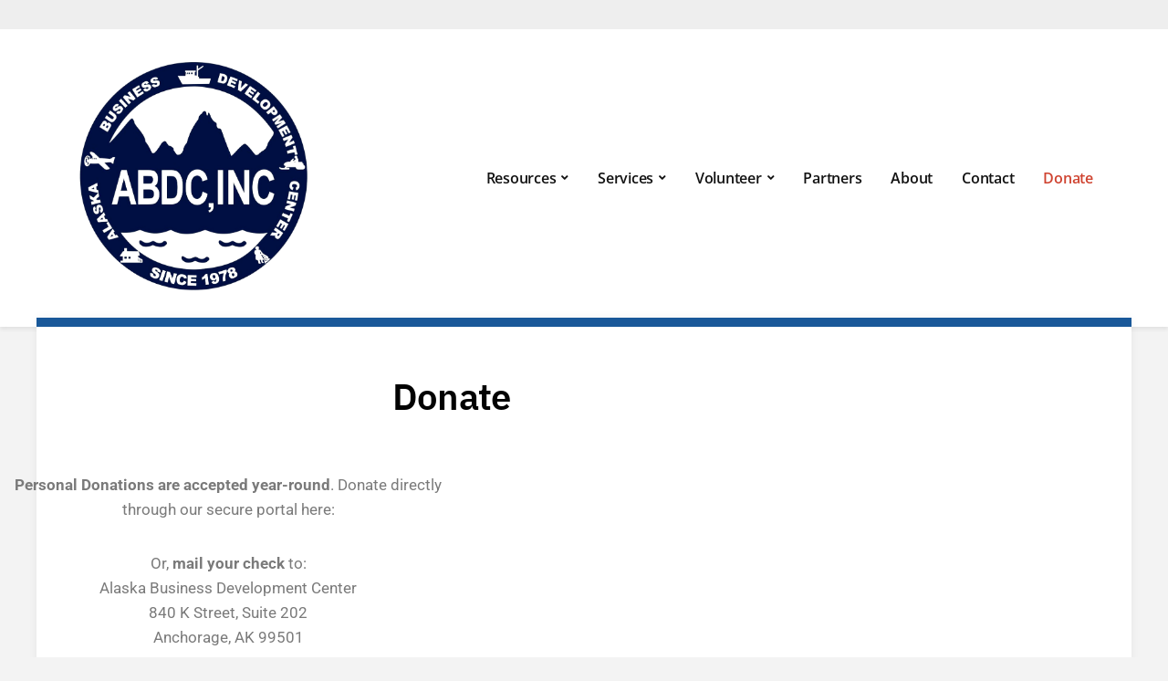

--- FILE ---
content_type: text/html; charset=UTF-8
request_url: https://abdc.org/donate
body_size: 11274
content:
<!DOCTYPE html>
<html lang="en">
	<head>
		<meta charset="UTF-8" />
		<meta http-equiv="X-UA-Compatible" content="IE=edge" />
		<meta name="viewport" content="width=device-width, initial-scale=1.0" />
		<link rel="profile" href="//gmpg.org/xfn/11" />
	<title>Donate &#8211; Alaska Business Development Center</title>
<meta name='robots' content='max-image-preview:large' />
<link rel="alternate" type="application/rss+xml" title="Alaska Business Development Center &raquo; Feed" href="https://abdc.org/feed" />
<link rel="alternate" type="application/rss+xml" title="Alaska Business Development Center &raquo; Comments Feed" href="https://abdc.org/comments/feed" />
<link rel="alternate" title="oEmbed (JSON)" type="application/json+oembed" href="https://abdc.org/wp-json/oembed/1.0/embed?url=https%3A%2F%2Fabdc.org%2Fdonate" />
<link rel="alternate" title="oEmbed (XML)" type="text/xml+oembed" href="https://abdc.org/wp-json/oembed/1.0/embed?url=https%3A%2F%2Fabdc.org%2Fdonate&#038;format=xml" />
<style id='wp-img-auto-sizes-contain-inline-css' type='text/css'>
img:is([sizes=auto i],[sizes^="auto," i]){contain-intrinsic-size:3000px 1500px}
/*# sourceURL=wp-img-auto-sizes-contain-inline-css */
</style>
<link rel='stylesheet' id='twb-open-sans-css' href='https://fonts.googleapis.com/css?family=Open+Sans%3A300%2C400%2C500%2C600%2C700%2C800&#038;display=swap&#038;ver=6.9' type='text/css' media='all' />
<link rel='stylesheet' id='twbbwg-global-css' href='https://abdc.org/wp-content/plugins/photo-gallery/booster/assets/css/global.css?ver=1.0.0' type='text/css' media='all' />
<style id='wp-emoji-styles-inline-css' type='text/css'>

	img.wp-smiley, img.emoji {
		display: inline !important;
		border: none !important;
		box-shadow: none !important;
		height: 1em !important;
		width: 1em !important;
		margin: 0 0.07em !important;
		vertical-align: -0.1em !important;
		background: none !important;
		padding: 0 !important;
	}
/*# sourceURL=wp-emoji-styles-inline-css */
</style>
<style id='classic-theme-styles-inline-css' type='text/css'>
/*! This file is auto-generated */
.wp-block-button__link{color:#fff;background-color:#32373c;border-radius:9999px;box-shadow:none;text-decoration:none;padding:calc(.667em + 2px) calc(1.333em + 2px);font-size:1.125em}.wp-block-file__button{background:#32373c;color:#fff;text-decoration:none}
/*# sourceURL=/wp-includes/css/classic-themes.min.css */
</style>
<link rel='stylesheet' id='wp-components-css' href='https://abdc.org/wp-includes/css/dist/components/style.min.css?ver=6.9' type='text/css' media='all' />
<link rel='stylesheet' id='wp-preferences-css' href='https://abdc.org/wp-includes/css/dist/preferences/style.min.css?ver=6.9' type='text/css' media='all' />
<link rel='stylesheet' id='wp-block-editor-css' href='https://abdc.org/wp-includes/css/dist/block-editor/style.min.css?ver=6.9' type='text/css' media='all' />
<link rel='stylesheet' id='popup-maker-block-library-style-css' href='https://abdc.org/wp-content/plugins/popup-maker/dist/packages/block-library-style.css?ver=dbea705cfafe089d65f1' type='text/css' media='all' />
<style id='pdfemb-pdf-embedder-viewer-style-inline-css' type='text/css'>
.wp-block-pdfemb-pdf-embedder-viewer{max-width:none}

/*# sourceURL=https://abdc.org/wp-content/plugins/pdf-embedder/block/build/style-index.css */
</style>
<style id='global-styles-inline-css' type='text/css'>
:root{--wp--preset--aspect-ratio--square: 1;--wp--preset--aspect-ratio--4-3: 4/3;--wp--preset--aspect-ratio--3-4: 3/4;--wp--preset--aspect-ratio--3-2: 3/2;--wp--preset--aspect-ratio--2-3: 2/3;--wp--preset--aspect-ratio--16-9: 16/9;--wp--preset--aspect-ratio--9-16: 9/16;--wp--preset--color--black: #000000;--wp--preset--color--cyan-bluish-gray: #abb8c3;--wp--preset--color--white: #ffffff;--wp--preset--color--pale-pink: #f78da7;--wp--preset--color--vivid-red: #cf2e2e;--wp--preset--color--luminous-vivid-orange: #ff6900;--wp--preset--color--luminous-vivid-amber: #fcb900;--wp--preset--color--light-green-cyan: #7bdcb5;--wp--preset--color--vivid-green-cyan: #00d084;--wp--preset--color--pale-cyan-blue: #8ed1fc;--wp--preset--color--vivid-cyan-blue: #0693e3;--wp--preset--color--vivid-purple: #9b51e0;--wp--preset--gradient--vivid-cyan-blue-to-vivid-purple: linear-gradient(135deg,rgb(6,147,227) 0%,rgb(155,81,224) 100%);--wp--preset--gradient--light-green-cyan-to-vivid-green-cyan: linear-gradient(135deg,rgb(122,220,180) 0%,rgb(0,208,130) 100%);--wp--preset--gradient--luminous-vivid-amber-to-luminous-vivid-orange: linear-gradient(135deg,rgb(252,185,0) 0%,rgb(255,105,0) 100%);--wp--preset--gradient--luminous-vivid-orange-to-vivid-red: linear-gradient(135deg,rgb(255,105,0) 0%,rgb(207,46,46) 100%);--wp--preset--gradient--very-light-gray-to-cyan-bluish-gray: linear-gradient(135deg,rgb(238,238,238) 0%,rgb(169,184,195) 100%);--wp--preset--gradient--cool-to-warm-spectrum: linear-gradient(135deg,rgb(74,234,220) 0%,rgb(151,120,209) 20%,rgb(207,42,186) 40%,rgb(238,44,130) 60%,rgb(251,105,98) 80%,rgb(254,248,76) 100%);--wp--preset--gradient--blush-light-purple: linear-gradient(135deg,rgb(255,206,236) 0%,rgb(152,150,240) 100%);--wp--preset--gradient--blush-bordeaux: linear-gradient(135deg,rgb(254,205,165) 0%,rgb(254,45,45) 50%,rgb(107,0,62) 100%);--wp--preset--gradient--luminous-dusk: linear-gradient(135deg,rgb(255,203,112) 0%,rgb(199,81,192) 50%,rgb(65,88,208) 100%);--wp--preset--gradient--pale-ocean: linear-gradient(135deg,rgb(255,245,203) 0%,rgb(182,227,212) 50%,rgb(51,167,181) 100%);--wp--preset--gradient--electric-grass: linear-gradient(135deg,rgb(202,248,128) 0%,rgb(113,206,126) 100%);--wp--preset--gradient--midnight: linear-gradient(135deg,rgb(2,3,129) 0%,rgb(40,116,252) 100%);--wp--preset--font-size--small: 13px;--wp--preset--font-size--medium: 20px;--wp--preset--font-size--large: 36px;--wp--preset--font-size--x-large: 42px;--wp--preset--spacing--20: 0.44rem;--wp--preset--spacing--30: 0.67rem;--wp--preset--spacing--40: 1rem;--wp--preset--spacing--50: 1.5rem;--wp--preset--spacing--60: 2.25rem;--wp--preset--spacing--70: 3.38rem;--wp--preset--spacing--80: 5.06rem;--wp--preset--shadow--natural: 6px 6px 9px rgba(0, 0, 0, 0.2);--wp--preset--shadow--deep: 12px 12px 50px rgba(0, 0, 0, 0.4);--wp--preset--shadow--sharp: 6px 6px 0px rgba(0, 0, 0, 0.2);--wp--preset--shadow--outlined: 6px 6px 0px -3px rgb(255, 255, 255), 6px 6px rgb(0, 0, 0);--wp--preset--shadow--crisp: 6px 6px 0px rgb(0, 0, 0);}:where(.is-layout-flex){gap: 0.5em;}:where(.is-layout-grid){gap: 0.5em;}body .is-layout-flex{display: flex;}.is-layout-flex{flex-wrap: wrap;align-items: center;}.is-layout-flex > :is(*, div){margin: 0;}body .is-layout-grid{display: grid;}.is-layout-grid > :is(*, div){margin: 0;}:where(.wp-block-columns.is-layout-flex){gap: 2em;}:where(.wp-block-columns.is-layout-grid){gap: 2em;}:where(.wp-block-post-template.is-layout-flex){gap: 1.25em;}:where(.wp-block-post-template.is-layout-grid){gap: 1.25em;}.has-black-color{color: var(--wp--preset--color--black) !important;}.has-cyan-bluish-gray-color{color: var(--wp--preset--color--cyan-bluish-gray) !important;}.has-white-color{color: var(--wp--preset--color--white) !important;}.has-pale-pink-color{color: var(--wp--preset--color--pale-pink) !important;}.has-vivid-red-color{color: var(--wp--preset--color--vivid-red) !important;}.has-luminous-vivid-orange-color{color: var(--wp--preset--color--luminous-vivid-orange) !important;}.has-luminous-vivid-amber-color{color: var(--wp--preset--color--luminous-vivid-amber) !important;}.has-light-green-cyan-color{color: var(--wp--preset--color--light-green-cyan) !important;}.has-vivid-green-cyan-color{color: var(--wp--preset--color--vivid-green-cyan) !important;}.has-pale-cyan-blue-color{color: var(--wp--preset--color--pale-cyan-blue) !important;}.has-vivid-cyan-blue-color{color: var(--wp--preset--color--vivid-cyan-blue) !important;}.has-vivid-purple-color{color: var(--wp--preset--color--vivid-purple) !important;}.has-black-background-color{background-color: var(--wp--preset--color--black) !important;}.has-cyan-bluish-gray-background-color{background-color: var(--wp--preset--color--cyan-bluish-gray) !important;}.has-white-background-color{background-color: var(--wp--preset--color--white) !important;}.has-pale-pink-background-color{background-color: var(--wp--preset--color--pale-pink) !important;}.has-vivid-red-background-color{background-color: var(--wp--preset--color--vivid-red) !important;}.has-luminous-vivid-orange-background-color{background-color: var(--wp--preset--color--luminous-vivid-orange) !important;}.has-luminous-vivid-amber-background-color{background-color: var(--wp--preset--color--luminous-vivid-amber) !important;}.has-light-green-cyan-background-color{background-color: var(--wp--preset--color--light-green-cyan) !important;}.has-vivid-green-cyan-background-color{background-color: var(--wp--preset--color--vivid-green-cyan) !important;}.has-pale-cyan-blue-background-color{background-color: var(--wp--preset--color--pale-cyan-blue) !important;}.has-vivid-cyan-blue-background-color{background-color: var(--wp--preset--color--vivid-cyan-blue) !important;}.has-vivid-purple-background-color{background-color: var(--wp--preset--color--vivid-purple) !important;}.has-black-border-color{border-color: var(--wp--preset--color--black) !important;}.has-cyan-bluish-gray-border-color{border-color: var(--wp--preset--color--cyan-bluish-gray) !important;}.has-white-border-color{border-color: var(--wp--preset--color--white) !important;}.has-pale-pink-border-color{border-color: var(--wp--preset--color--pale-pink) !important;}.has-vivid-red-border-color{border-color: var(--wp--preset--color--vivid-red) !important;}.has-luminous-vivid-orange-border-color{border-color: var(--wp--preset--color--luminous-vivid-orange) !important;}.has-luminous-vivid-amber-border-color{border-color: var(--wp--preset--color--luminous-vivid-amber) !important;}.has-light-green-cyan-border-color{border-color: var(--wp--preset--color--light-green-cyan) !important;}.has-vivid-green-cyan-border-color{border-color: var(--wp--preset--color--vivid-green-cyan) !important;}.has-pale-cyan-blue-border-color{border-color: var(--wp--preset--color--pale-cyan-blue) !important;}.has-vivid-cyan-blue-border-color{border-color: var(--wp--preset--color--vivid-cyan-blue) !important;}.has-vivid-purple-border-color{border-color: var(--wp--preset--color--vivid-purple) !important;}.has-vivid-cyan-blue-to-vivid-purple-gradient-background{background: var(--wp--preset--gradient--vivid-cyan-blue-to-vivid-purple) !important;}.has-light-green-cyan-to-vivid-green-cyan-gradient-background{background: var(--wp--preset--gradient--light-green-cyan-to-vivid-green-cyan) !important;}.has-luminous-vivid-amber-to-luminous-vivid-orange-gradient-background{background: var(--wp--preset--gradient--luminous-vivid-amber-to-luminous-vivid-orange) !important;}.has-luminous-vivid-orange-to-vivid-red-gradient-background{background: var(--wp--preset--gradient--luminous-vivid-orange-to-vivid-red) !important;}.has-very-light-gray-to-cyan-bluish-gray-gradient-background{background: var(--wp--preset--gradient--very-light-gray-to-cyan-bluish-gray) !important;}.has-cool-to-warm-spectrum-gradient-background{background: var(--wp--preset--gradient--cool-to-warm-spectrum) !important;}.has-blush-light-purple-gradient-background{background: var(--wp--preset--gradient--blush-light-purple) !important;}.has-blush-bordeaux-gradient-background{background: var(--wp--preset--gradient--blush-bordeaux) !important;}.has-luminous-dusk-gradient-background{background: var(--wp--preset--gradient--luminous-dusk) !important;}.has-pale-ocean-gradient-background{background: var(--wp--preset--gradient--pale-ocean) !important;}.has-electric-grass-gradient-background{background: var(--wp--preset--gradient--electric-grass) !important;}.has-midnight-gradient-background{background: var(--wp--preset--gradient--midnight) !important;}.has-small-font-size{font-size: var(--wp--preset--font-size--small) !important;}.has-medium-font-size{font-size: var(--wp--preset--font-size--medium) !important;}.has-large-font-size{font-size: var(--wp--preset--font-size--large) !important;}.has-x-large-font-size{font-size: var(--wp--preset--font-size--x-large) !important;}
:where(.wp-block-post-template.is-layout-flex){gap: 1.25em;}:where(.wp-block-post-template.is-layout-grid){gap: 1.25em;}
:where(.wp-block-term-template.is-layout-flex){gap: 1.25em;}:where(.wp-block-term-template.is-layout-grid){gap: 1.25em;}
:where(.wp-block-columns.is-layout-flex){gap: 2em;}:where(.wp-block-columns.is-layout-grid){gap: 2em;}
:root :where(.wp-block-pullquote){font-size: 1.5em;line-height: 1.6;}
/*# sourceURL=global-styles-inline-css */
</style>
<link rel='stylesheet' id='bwg_fonts-css' href='https://abdc.org/wp-content/plugins/photo-gallery/css/bwg-fonts/fonts.css?ver=0.0.1' type='text/css' media='all' />
<link rel='stylesheet' id='sumoselect-css' href='https://abdc.org/wp-content/plugins/photo-gallery/css/sumoselect.min.css?ver=3.4.6' type='text/css' media='all' />
<link rel='stylesheet' id='mCustomScrollbar-css' href='https://abdc.org/wp-content/plugins/photo-gallery/css/jquery.mCustomScrollbar.min.css?ver=3.1.5' type='text/css' media='all' />
<link rel='stylesheet' id='bwg_googlefonts-css' href='https://fonts.googleapis.com/css?family=Ubuntu&#038;subset=greek,latin,greek-ext,vietnamese,cyrillic-ext,latin-ext,cyrillic' type='text/css' media='all' />
<link rel='stylesheet' id='bwg_frontend-css' href='https://abdc.org/wp-content/plugins/photo-gallery/css/styles.min.css?ver=1.8.35' type='text/css' media='all' />
<link rel='stylesheet' id='bradbury-style-css' href='https://abdc.org/wp-content/themes/bradbury/style.css?ver=2.2.0' type='text/css' media='all' />
<link rel='stylesheet' id='academia-icomoon-css' href='https://abdc.org/wp-content/themes/bradbury/css/icomoon.css?ver=2.2.0' type='text/css' media='all' />
<link rel='stylesheet' id='popup-maker-site-css' href='//abdc.org/wp-content/uploads/pum/pum-site-styles.css?generated=1755171968&#038;ver=1.21.5' type='text/css' media='all' />
<link rel='stylesheet' id='elementor-icons-css' href='https://abdc.org/wp-content/plugins/elementor/assets/lib/eicons/css/elementor-icons.min.css?ver=5.45.0' type='text/css' media='all' />
<link rel='stylesheet' id='elementor-frontend-css' href='https://abdc.org/wp-content/plugins/elementor/assets/css/frontend.min.css?ver=3.34.1' type='text/css' media='all' />
<link rel='stylesheet' id='elementor-post-2687-css' href='https://abdc.org/wp-content/uploads/elementor/css/post-2687.css?ver=1768304205' type='text/css' media='all' />
<link rel='stylesheet' id='widget-divider-css' href='https://abdc.org/wp-content/plugins/elementor/assets/css/widget-divider.min.css?ver=3.34.1' type='text/css' media='all' />
<link rel='stylesheet' id='widget-image-css' href='https://abdc.org/wp-content/plugins/elementor/assets/css/widget-image.min.css?ver=3.34.1' type='text/css' media='all' />
<link rel='stylesheet' id='widget-spacer-css' href='https://abdc.org/wp-content/plugins/elementor/assets/css/widget-spacer.min.css?ver=3.34.1' type='text/css' media='all' />
<link rel='stylesheet' id='elementor-post-2726-css' href='https://abdc.org/wp-content/uploads/elementor/css/post-2726.css?ver=1768304667' type='text/css' media='all' />
<link rel='stylesheet' id='elementor-gf-local-roboto-css' href='https://abdc.org/wp-content/uploads/elementor/google-fonts/css/roboto.css?ver=1742266076' type='text/css' media='all' />
<link rel='stylesheet' id='elementor-gf-local-robotoslab-css' href='https://abdc.org/wp-content/uploads/elementor/google-fonts/css/robotoslab.css?ver=1742266080' type='text/css' media='all' />
<script type="text/javascript" src="https://abdc.org/wp-includes/js/jquery/jquery.min.js?ver=3.7.1" id="jquery-core-js"></script>
<script type="text/javascript" src="https://abdc.org/wp-includes/js/jquery/jquery-migrate.min.js?ver=3.4.1" id="jquery-migrate-js"></script>
<script type="text/javascript" src="https://abdc.org/wp-content/plugins/photo-gallery/booster/assets/js/circle-progress.js?ver=1.2.2" id="twbbwg-circle-js"></script>
<script type="text/javascript" id="twbbwg-global-js-extra">
/* <![CDATA[ */
var twb = {"nonce":"9158eb7fc3","ajax_url":"https://abdc.org/wp-admin/admin-ajax.php","plugin_url":"https://abdc.org/wp-content/plugins/photo-gallery/booster","href":"https://abdc.org/wp-admin/admin.php?page=twbbwg_photo-gallery"};
var twb = {"nonce":"9158eb7fc3","ajax_url":"https://abdc.org/wp-admin/admin-ajax.php","plugin_url":"https://abdc.org/wp-content/plugins/photo-gallery/booster","href":"https://abdc.org/wp-admin/admin.php?page=twbbwg_photo-gallery"};
//# sourceURL=twbbwg-global-js-extra
/* ]]> */
</script>
<script type="text/javascript" src="https://abdc.org/wp-content/plugins/photo-gallery/booster/assets/js/global.js?ver=1.0.0" id="twbbwg-global-js"></script>
<script type="text/javascript" src="https://abdc.org/wp-content/plugins/photo-gallery/js/jquery.sumoselect.min.js?ver=3.4.6" id="sumoselect-js"></script>
<script type="text/javascript" src="https://abdc.org/wp-content/plugins/photo-gallery/js/tocca.min.js?ver=2.0.9" id="bwg_mobile-js"></script>
<script type="text/javascript" src="https://abdc.org/wp-content/plugins/photo-gallery/js/jquery.mCustomScrollbar.concat.min.js?ver=3.1.5" id="mCustomScrollbar-js"></script>
<script type="text/javascript" src="https://abdc.org/wp-content/plugins/photo-gallery/js/jquery.fullscreen.min.js?ver=0.6.0" id="jquery-fullscreen-js"></script>
<script type="text/javascript" id="bwg_frontend-js-extra">
/* <![CDATA[ */
var bwg_objectsL10n = {"bwg_field_required":"field is required.","bwg_mail_validation":"This is not a valid email address.","bwg_search_result":"There are no images matching your search.","bwg_select_tag":"Select Tag","bwg_order_by":"Order By","bwg_search":"Search","bwg_show_ecommerce":"Show Ecommerce","bwg_hide_ecommerce":"Hide Ecommerce","bwg_show_comments":"Show Comments","bwg_hide_comments":"Hide Comments","bwg_restore":"Restore","bwg_maximize":"Maximize","bwg_fullscreen":"Fullscreen","bwg_exit_fullscreen":"Exit Fullscreen","bwg_search_tag":"SEARCH...","bwg_tag_no_match":"No tags found","bwg_all_tags_selected":"All tags selected","bwg_tags_selected":"tags selected","play":"Play","pause":"Pause","is_pro":"","bwg_play":"Play","bwg_pause":"Pause","bwg_hide_info":"Hide info","bwg_show_info":"Show info","bwg_hide_rating":"Hide rating","bwg_show_rating":"Show rating","ok":"Ok","cancel":"Cancel","select_all":"Select all","lazy_load":"0","lazy_loader":"https://abdc.org/wp-content/plugins/photo-gallery/images/ajax_loader.png","front_ajax":"0","bwg_tag_see_all":"see all tags","bwg_tag_see_less":"see less tags"};
//# sourceURL=bwg_frontend-js-extra
/* ]]> */
</script>
<script type="text/javascript" src="https://abdc.org/wp-content/plugins/photo-gallery/js/scripts.min.js?ver=1.8.35" id="bwg_frontend-js"></script>
<script type="text/javascript" src="https://abdc.org/wp-content/themes/bradbury/js/superfish.min.js?ver=1" id="jquery-superfish-js"></script>
<script type="text/javascript" src="https://abdc.org/wp-content/themes/bradbury/js/jquery.flexslider-min.js?ver=1" id="jquery-flexslider-js"></script>
<link rel="https://api.w.org/" href="https://abdc.org/wp-json/" /><link rel="alternate" title="JSON" type="application/json" href="https://abdc.org/wp-json/wp/v2/pages/2726" /><link rel="EditURI" type="application/rsd+xml" title="RSD" href="https://abdc.org/xmlrpc.php?rsd" />
<meta name="generator" content="WordPress 6.9" />
<link rel="canonical" href="https://abdc.org/donate" />
<link rel='shortlink' href='https://abdc.org/?p=2726' />
<meta name="generator" content="Elementor 3.34.1; features: additional_custom_breakpoints; settings: css_print_method-external, google_font-enabled, font_display-swap">
			<style>
				.e-con.e-parent:nth-of-type(n+4):not(.e-lazyloaded):not(.e-no-lazyload),
				.e-con.e-parent:nth-of-type(n+4):not(.e-lazyloaded):not(.e-no-lazyload) * {
					background-image: none !important;
				}
				@media screen and (max-height: 1024px) {
					.e-con.e-parent:nth-of-type(n+3):not(.e-lazyloaded):not(.e-no-lazyload),
					.e-con.e-parent:nth-of-type(n+3):not(.e-lazyloaded):not(.e-no-lazyload) * {
						background-image: none !important;
					}
				}
				@media screen and (max-height: 640px) {
					.e-con.e-parent:nth-of-type(n+2):not(.e-lazyloaded):not(.e-no-lazyload),
					.e-con.e-parent:nth-of-type(n+2):not(.e-lazyloaded):not(.e-no-lazyload) * {
						background-image: none !important;
					}
				}
			</style>
			<link rel="icon" href="https://abdc.org/wp-content/uploads/2022/03/cropped-ABDC-1-removebg-32x32.png" sizes="32x32" />
<link rel="icon" href="https://abdc.org/wp-content/uploads/2022/03/cropped-ABDC-1-removebg-192x192.png" sizes="192x192" />
<link rel="apple-touch-icon" href="https://abdc.org/wp-content/uploads/2022/03/cropped-ABDC-1-removebg-180x180.png" />
<meta name="msapplication-TileImage" content="https://abdc.org/wp-content/uploads/2022/03/cropped-ABDC-1-removebg-270x270.png" />
</head>

<body class="wp-singular page-template-default page page-id-2726 wp-custom-logo wp-embed-responsive wp-theme-bradbury page-sidebar-left site-page-withslideshow elementor-default elementor-kit-2687 elementor-page elementor-page-2726">


<div id="container">

	<a class="skip-link screen-reader-text" href="#site-main">Skip to content</a>
	<div class="site-wrapper-all site-wrapper-boxed">

		 

		<div id="site-preheader">
			<div class="site-section-wrapper site-section-wrapper-preheader">

				<nav id="site-secondary-nav">

				
				</nav><!-- #site-secondary-menu -->

			</div><!-- .site-section-wrapper .site-section-wrapper-preheader -->
		</div><!-- #site-preheader -->

		
		<header id="site-masthead" class="site-section site-section-masthead">
			<div class="site-section-wrapper site-section-wrapper-masthead">
				<div id="site-logo"><a href="https://abdc.org/" class="custom-logo-link" rel="home"><img fetchpriority="high" width="801" height="802" src="https://abdc.org/wp-content/uploads/2022/03/cropped-cropped-ABDC-1-removebg-2.png" class="custom-logo" alt="Logo for Alaska Business Development Center" decoding="async" srcset="https://abdc.org/wp-content/uploads/2022/03/cropped-cropped-ABDC-1-removebg-2.png 801w, https://abdc.org/wp-content/uploads/2022/03/cropped-cropped-ABDC-1-removebg-2-300x300.png 300w, https://abdc.org/wp-content/uploads/2022/03/cropped-cropped-ABDC-1-removebg-2-150x150.png 150w, https://abdc.org/wp-content/uploads/2022/03/cropped-cropped-ABDC-1-removebg-2-768x769.png 768w" sizes="(max-width: 801px) 100vw, 801px" /></a>			</div><!-- #site-logo --><!-- ws fix 
			--><div id="site-section-primary-menu">
										<nav id="site-primary-nav">
						<span id="site-mobile-menu-toggle">
	<button class="site-toggle-anchor">
		<span class="site-toggle-icon site-toggle-icon-open is-visible icon-icomoon academia-icon-bars"></span>
		<span class="site-toggle-label site-toggle-label-open is-visible">Open Menu</span>
		<span class="site-toggle-icon site-toggle-icon-close icon-icomoon academia-icon-bars"></span>
		<span class="site-toggle-label site-toggle-label-close">Close Menu</span>
	</button><!-- .toggle-anchor -->
</span><!-- #site-mobile-menu-toggle -->

<div id="site-mobile-menu">

	<div class="menu-wrapper">

		
		<nav class="mobile-menu" aria-label="Mobile Menu">

			<ul class="mobile-menu-ul">

			<ul id="menu-main-navigation-bar" class="menu"><li id="menu-item-2696" class="menu-item menu-item-type-post_type menu-item-object-page menu-item-has-children menu-item-2696"><a href="https://abdc.org/resources">Resources</a><button class="sub-menu-toggle toggle-anchor"><span class="screen-reader-text">Show sub menu</span><span class="icon-icomoon academia-icon-chevron-down"></span></span></button>
<ul class="sub-menu">
	<li id="menu-item-2745" class="menu-item menu-item-type-post_type menu-item-object-page menu-item-2745"><a href="https://abdc.org/tax-forms">Tax Forms</a></li>
	<li id="menu-item-2744" class="menu-item menu-item-type-post_type menu-item-object-page menu-item-2744"><a href="https://abdc.org/tax-tips">Tax Tips</a></li>
	<li id="menu-item-2743" class="menu-item menu-item-type-post_type menu-item-object-page menu-item-2743"><a href="https://abdc.org/outside-resources">Outside Resources</a></li>
	<li id="menu-item-2742" class="menu-item menu-item-type-post_type menu-item-object-page menu-item-2742"><a href="https://abdc.org/faqs">FAQs</a></li>
</ul>
</li>
<li id="menu-item-2741" class="menu-item menu-item-type-post_type menu-item-object-page menu-item-has-children menu-item-2741"><a href="https://abdc.org/services">Services</a><button class="sub-menu-toggle toggle-anchor"><span class="screen-reader-text">Show sub menu</span><span class="icon-icomoon academia-icon-chevron-down"></span></span></button>
<ul class="sub-menu">
	<li id="menu-item-2740" class="menu-item menu-item-type-post_type menu-item-object-page menu-item-2740"><a href="https://abdc.org/tax-preparations">Tax Preparation</a></li>
	<li id="menu-item-2739" class="menu-item menu-item-type-post_type menu-item-object-page menu-item-2739"><a href="https://abdc.org/controversy-assistance">Controversy Assistance</a></li>
	<li id="menu-item-2738" class="menu-item menu-item-type-post_type menu-item-object-page menu-item-2738"><a href="https://abdc.org/tax-education">Tax Education</a></li>
</ul>
</li>
<li id="menu-item-2737" class="menu-item menu-item-type-post_type menu-item-object-page menu-item-has-children menu-item-2737"><a href="https://abdc.org/volunteer">Volunteer</a><button class="sub-menu-toggle toggle-anchor"><span class="screen-reader-text">Show sub menu</span><span class="icon-icomoon academia-icon-chevron-down"></span></span></button>
<ul class="sub-menu">
	<li id="menu-item-2736" class="menu-item menu-item-type-post_type menu-item-object-page menu-item-2736"><a href="https://abdc.org/tax-preparers">Tax Preparers</a></li>
	<li id="menu-item-2735" class="menu-item menu-item-type-post_type menu-item-object-page menu-item-2735"><a href="https://abdc.org/leaders">Leaders</a></li>
	<li id="menu-item-2734" class="menu-item menu-item-type-post_type menu-item-object-page menu-item-2734"><a href="https://abdc.org/university-involvement">University Involvement</a></li>
</ul>
</li>
<li id="menu-item-2733" class="menu-item menu-item-type-post_type menu-item-object-page menu-item-2733"><a href="https://abdc.org/partners">Partners</a></li>
<li id="menu-item-2732" class="menu-item menu-item-type-post_type menu-item-object-page menu-item-2732"><a href="https://abdc.org/about">About</a></li>
<li id="menu-item-2929" class="menu-item menu-item-type-post_type menu-item-object-page menu-item-2929"><a href="https://abdc.org/contact">Contact</a></li>
<li id="menu-item-2930" class="menu-item menu-item-type-post_type menu-item-object-page current-menu-item page_item page-item-2726 current_page_item menu-item-2930"><a href="https://abdc.org/donate" aria-current="page">Donate</a></li>
</ul>
			</ul><!-- .mobile-menu-ul -->

		</nav><!-- .mobile-menu -->

	</div><!-- .menu-wrapper -->

</div><!-- #site-mobile-menu -->
<ul id="site-primary-menu" class="navbar-nav dropdown large-nav sf-menu clearfix"><li class="menu-item menu-item-type-post_type menu-item-object-page menu-item-has-children menu-item-2696"><a href="https://abdc.org/resources">Resources</a>
<ul class="sub-menu">
	<li class="menu-item menu-item-type-post_type menu-item-object-page menu-item-2745"><a href="https://abdc.org/tax-forms">Tax Forms</a></li>
	<li class="menu-item menu-item-type-post_type menu-item-object-page menu-item-2744"><a href="https://abdc.org/tax-tips">Tax Tips</a></li>
	<li class="menu-item menu-item-type-post_type menu-item-object-page menu-item-2743"><a href="https://abdc.org/outside-resources">Outside Resources</a></li>
	<li class="menu-item menu-item-type-post_type menu-item-object-page menu-item-2742"><a href="https://abdc.org/faqs">FAQs</a></li>
</ul>
</li>
<li class="menu-item menu-item-type-post_type menu-item-object-page menu-item-has-children menu-item-2741"><a href="https://abdc.org/services">Services</a>
<ul class="sub-menu">
	<li class="menu-item menu-item-type-post_type menu-item-object-page menu-item-2740"><a href="https://abdc.org/tax-preparations">Tax Preparation</a></li>
	<li class="menu-item menu-item-type-post_type menu-item-object-page menu-item-2739"><a href="https://abdc.org/controversy-assistance">Controversy Assistance</a></li>
	<li class="menu-item menu-item-type-post_type menu-item-object-page menu-item-2738"><a href="https://abdc.org/tax-education">Tax Education</a></li>
</ul>
</li>
<li class="menu-item menu-item-type-post_type menu-item-object-page menu-item-has-children menu-item-2737"><a href="https://abdc.org/volunteer">Volunteer</a>
<ul class="sub-menu">
	<li class="menu-item menu-item-type-post_type menu-item-object-page menu-item-2736"><a href="https://abdc.org/tax-preparers">Tax Preparers</a></li>
	<li class="menu-item menu-item-type-post_type menu-item-object-page menu-item-2735"><a href="https://abdc.org/leaders">Leaders</a></li>
	<li class="menu-item menu-item-type-post_type menu-item-object-page menu-item-2734"><a href="https://abdc.org/university-involvement">University Involvement</a></li>
</ul>
</li>
<li class="menu-item menu-item-type-post_type menu-item-object-page menu-item-2733"><a href="https://abdc.org/partners">Partners</a></li>
<li class="menu-item menu-item-type-post_type menu-item-object-page menu-item-2732"><a href="https://abdc.org/about">About</a></li>
<li class="menu-item menu-item-type-post_type menu-item-object-page menu-item-2929"><a href="https://abdc.org/contact">Contact</a></li>
<li class="menu-item menu-item-type-post_type menu-item-object-page current-menu-item page_item page-item-2726 current_page_item menu-item-2930"><a href="https://abdc.org/donate" aria-current="page">Donate</a></li>
</ul></nav><!-- #site-primary-nav -->				</div><!-- #site-section-primary-menu -->
			</div><!-- .site-section-wrapper .site-section-wrapper-masthead -->
		</header><!-- #site-masthead .site-section-masthead -->
		
<main id="site-main">

	
	<div class="site-page-content">
		<div class="site-section-wrapper site-section-wrapper-main clearfix">

			<div class="site-column site-column-content"><div class="site-column-wrapper clearfix"><!-- .site-column .site-column-1 .site-column-aside --><h1 class="page-title">Donate</h1><div class="entry-content">		<div data-elementor-type="wp-page" data-elementor-id="2726" class="elementor elementor-2726">
						<section class="elementor-section elementor-top-section elementor-element elementor-element-36f4eaf elementor-section-stretched elementor-section-boxed elementor-section-height-default elementor-section-height-default" data-id="36f4eaf" data-element_type="section" data-settings="{&quot;stretch_section&quot;:&quot;section-stretched&quot;}">
						<div class="elementor-container elementor-column-gap-default">
					<div class="elementor-column elementor-col-100 elementor-top-column elementor-element elementor-element-24cedb5" data-id="24cedb5" data-element_type="column">
			<div class="elementor-widget-wrap elementor-element-populated">
						<div class="elementor-element elementor-element-d8d394d elementor-widget elementor-widget-text-editor" data-id="d8d394d" data-element_type="widget" data-widget_type="text-editor.default">
				<div class="elementor-widget-container">
									<p><strong>Personal Donations are accepted year-round</strong>. Donate directly through our secure portal here:</p><p>Or, <strong>mail your check</strong> to:<br />Alaska Business Development Center<br />840 K Street, Suite 202<br />Anchorage, AK 99501</p>								</div>
				</div>
					</div>
		</div>
					</div>
		</section>
				<section class="elementor-section elementor-top-section elementor-element elementor-element-07669b6 elementor-section-stretched elementor-section-boxed elementor-section-height-default elementor-section-height-default" data-id="07669b6" data-element_type="section" data-settings="{&quot;stretch_section&quot;:&quot;section-stretched&quot;}">
						<div class="elementor-container elementor-column-gap-default">
					<div class="elementor-column elementor-col-100 elementor-top-column elementor-element elementor-element-fa23118" data-id="fa23118" data-element_type="column">
			<div class="elementor-widget-wrap elementor-element-populated">
						<div class="elementor-element elementor-element-05a4849 elementor-widget-divider--view-line elementor-widget elementor-widget-divider" data-id="05a4849" data-element_type="widget" data-widget_type="divider.default">
				<div class="elementor-widget-container">
							<div class="elementor-divider">
			<span class="elementor-divider-separator">
						</span>
		</div>
						</div>
				</div>
					</div>
		</div>
					</div>
		</section>
				<section class="elementor-section elementor-top-section elementor-element elementor-element-53f5cd0 elementor-section-stretched elementor-section-boxed elementor-section-height-default elementor-section-height-default" data-id="53f5cd0" data-element_type="section" data-settings="{&quot;stretch_section&quot;:&quot;section-stretched&quot;}">
						<div class="elementor-container elementor-column-gap-default">
					<div class="elementor-column elementor-col-100 elementor-top-column elementor-element elementor-element-1f6f887" data-id="1f6f887" data-element_type="column">
			<div class="elementor-widget-wrap elementor-element-populated">
						<div class="elementor-element elementor-element-d571cda elementor-widget elementor-widget-text-editor" data-id="d571cda" data-element_type="widget" data-widget_type="text-editor.default">
				<div class="elementor-widget-container">
									<p><strong>Employer Matching Gifts</strong> provides an opportunity to increase the value of your financial contribution or volunteer hours. Review your employer’s philanthropy program and submit your request form today.</p>								</div>
				</div>
					</div>
		</div>
					</div>
		</section>
				<section class="elementor-section elementor-top-section elementor-element elementor-element-68b89b7 elementor-section-stretched elementor-section-boxed elementor-section-height-default elementor-section-height-default" data-id="68b89b7" data-element_type="section" data-settings="{&quot;stretch_section&quot;:&quot;section-stretched&quot;}">
						<div class="elementor-container elementor-column-gap-default">
					<div class="elementor-column elementor-col-100 elementor-top-column elementor-element elementor-element-ecdd5ef" data-id="ecdd5ef" data-element_type="column">
			<div class="elementor-widget-wrap elementor-element-populated">
						<div class="elementor-element elementor-element-94152b5 elementor-widget-divider--view-line elementor-widget elementor-widget-divider" data-id="94152b5" data-element_type="widget" data-widget_type="divider.default">
				<div class="elementor-widget-container">
							<div class="elementor-divider">
			<span class="elementor-divider-separator">
						</span>
		</div>
						</div>
				</div>
					</div>
		</div>
					</div>
		</section>
				<section class="elementor-section elementor-top-section elementor-element elementor-element-e8e88ca elementor-section-stretched elementor-section-boxed elementor-section-height-default elementor-section-height-default" data-id="e8e88ca" data-element_type="section" data-settings="{&quot;stretch_section&quot;:&quot;section-stretched&quot;}">
						<div class="elementor-container elementor-column-gap-default">
					<div class="elementor-column elementor-col-100 elementor-top-column elementor-element elementor-element-7d6dd98" data-id="7d6dd98" data-element_type="column">
			<div class="elementor-widget-wrap elementor-element-populated">
						<div class="elementor-element elementor-element-a5748cb elementor-widget elementor-widget-image" data-id="a5748cb" data-element_type="widget" data-widget_type="image.default">
				<div class="elementor-widget-container">
																<a href="https://smile.amazon.com/ch/92-0077825" target="_blank">
							<img decoding="async" width="300" height="109" src="https://abdc.org/wp-content/uploads/2023/01/Amazon-Smile-Logo-e1672608553605-300x109.png" class="attachment-medium size-medium wp-image-2941" alt="" srcset="https://abdc.org/wp-content/uploads/2023/01/Amazon-Smile-Logo-e1672608553605-300x109.png 300w, https://abdc.org/wp-content/uploads/2023/01/Amazon-Smile-Logo-e1672608553605-1024x371.png 1024w, https://abdc.org/wp-content/uploads/2023/01/Amazon-Smile-Logo-e1672608553605-768x278.png 768w, https://abdc.org/wp-content/uploads/2023/01/Amazon-Smile-Logo-e1672608553605-1536x557.png 1536w, https://abdc.org/wp-content/uploads/2023/01/Amazon-Smile-Logo-e1672608553605-2048x742.png 2048w" sizes="(max-width: 300px) 100vw, 300px" />								</a>
															</div>
				</div>
					</div>
		</div>
					</div>
		</section>
				<section class="elementor-section elementor-top-section elementor-element elementor-element-4c714d2 elementor-section-stretched elementor-section-boxed elementor-section-height-default elementor-section-height-default" data-id="4c714d2" data-element_type="section" data-settings="{&quot;stretch_section&quot;:&quot;section-stretched&quot;}">
						<div class="elementor-container elementor-column-gap-default">
					<div class="elementor-column elementor-col-100 elementor-top-column elementor-element elementor-element-1674f94" data-id="1674f94" data-element_type="column">
			<div class="elementor-widget-wrap elementor-element-populated">
						<div class="elementor-element elementor-element-8eef14c elementor-widget elementor-widget-text-editor" data-id="8eef14c" data-element_type="widget" data-widget_type="text-editor.default">
				<div class="elementor-widget-container">
									<p style="text-align: center;">If you shop through Amazon, consider using <strong>AmazonSmile</strong>. By selecting ABDC as your AmazonSmile organization, Amazon will donate .5% of the purchase price to ABDC — no cost to you! <a href="https://smile.amazon.com/ch/92-0077825" target="_blank" rel="noopener">Sign in</a> to your Amazon account to get started.</p>								</div>
				</div>
					</div>
		</div>
					</div>
		</section>
				<section class="elementor-section elementor-top-section elementor-element elementor-element-df6dbd5 elementor-section-stretched elementor-section-boxed elementor-section-height-default elementor-section-height-default" data-id="df6dbd5" data-element_type="section" data-settings="{&quot;stretch_section&quot;:&quot;section-stretched&quot;}">
						<div class="elementor-container elementor-column-gap-default">
					<div class="elementor-column elementor-col-100 elementor-top-column elementor-element elementor-element-d994b40" data-id="d994b40" data-element_type="column">
			<div class="elementor-widget-wrap elementor-element-populated">
						<div class="elementor-element elementor-element-d2ec56a elementor-widget elementor-widget-spacer" data-id="d2ec56a" data-element_type="widget" data-widget_type="spacer.default">
				<div class="elementor-widget-container">
							<div class="elementor-spacer">
			<div class="elementor-spacer-inner"></div>
		</div>
						</div>
				</div>
					</div>
		</div>
					</div>
		</section>
				<section class="elementor-section elementor-top-section elementor-element elementor-element-5afb6e6 elementor-section-stretched elementor-section-boxed elementor-section-height-default elementor-section-height-default" data-id="5afb6e6" data-element_type="section" data-settings="{&quot;stretch_section&quot;:&quot;section-stretched&quot;}">
						<div class="elementor-container elementor-column-gap-default">
					<div class="elementor-column elementor-col-50 elementor-top-column elementor-element elementor-element-9f6e784" data-id="9f6e784" data-element_type="column">
			<div class="elementor-widget-wrap elementor-element-populated">
						<div class="elementor-element elementor-element-8889e33 elementor-widget elementor-widget-image" data-id="8889e33" data-element_type="widget" data-widget_type="image.default">
				<div class="elementor-widget-container">
																<a href="https://www.pickclickgive.org/how-to-pick-click-give/" target="_blank">
							<img decoding="async" width="150" height="150" src="https://abdc.org/wp-content/uploads/2019/09/green-pickpclickgive-150x150.jpg" class="attachment-thumbnail size-thumbnail wp-image-1955" alt="" srcset="https://abdc.org/wp-content/uploads/2019/09/green-pickpclickgive-150x150.jpg 150w, https://abdc.org/wp-content/uploads/2019/09/green-pickpclickgive-300x300.jpg 300w, https://abdc.org/wp-content/uploads/2019/09/green-pickpclickgive-768x768.jpg 768w, https://abdc.org/wp-content/uploads/2019/09/green-pickpclickgive.jpg 900w" sizes="(max-width: 150px) 100vw, 150px" />								</a>
															</div>
				</div>
					</div>
		</div>
				<div class="elementor-column elementor-col-50 elementor-top-column elementor-element elementor-element-fed492c" data-id="fed492c" data-element_type="column">
			<div class="elementor-widget-wrap elementor-element-populated">
						<div class="elementor-element elementor-element-1a55c4d elementor-widget elementor-widget-image" data-id="1a55c4d" data-element_type="widget" data-widget_type="image.default">
				<div class="elementor-widget-container">
																<a href="https://www.fredmeyer.com/i/community/community-rewards" target="_blank">
							<img loading="lazy" decoding="async" width="300" height="170" src="https://abdc.org/wp-content/uploads/2019/09/FM-community-rewards-300x170.jpg" class="attachment-medium size-medium wp-image-1937" alt="" srcset="https://abdc.org/wp-content/uploads/2019/09/FM-community-rewards-300x170.jpg 300w, https://abdc.org/wp-content/uploads/2019/09/FM-community-rewards-768x435.jpg 768w, https://abdc.org/wp-content/uploads/2019/09/FM-community-rewards-1024x580.jpg 1024w, https://abdc.org/wp-content/uploads/2019/09/FM-community-rewards-150x85.jpg 150w, https://abdc.org/wp-content/uploads/2019/09/FM-community-rewards-250x142.jpg 250w, https://abdc.org/wp-content/uploads/2019/09/FM-community-rewards.jpg 1123w" sizes="(max-width: 300px) 100vw, 300px" />								</a>
															</div>
				</div>
					</div>
		</div>
					</div>
		</section>
				<section class="elementor-section elementor-top-section elementor-element elementor-element-9457867 elementor-section-stretched elementor-section-boxed elementor-section-height-default elementor-section-height-default" data-id="9457867" data-element_type="section" data-settings="{&quot;stretch_section&quot;:&quot;section-stretched&quot;}">
						<div class="elementor-container elementor-column-gap-default">
					<div class="elementor-column elementor-col-50 elementor-top-column elementor-element elementor-element-621cef0" data-id="621cef0" data-element_type="column">
			<div class="elementor-widget-wrap elementor-element-populated">
						<div class="elementor-element elementor-element-7b820ea elementor-widget elementor-widget-text-editor" data-id="7b820ea" data-element_type="widget" data-widget_type="text-editor.default">
				<div class="elementor-widget-container">
									<p>Make a charitable contribution directly to ABDC through your PFD with <strong>Pick.Click.Give.</strong> To add or change your P.C.G. donation, visit <a href="https://www.pickclickgive.org/how-to-pick-click-give/" target="_blank" rel="noopener">Pick.Click.Give</a>.</p>								</div>
				</div>
					</div>
		</div>
				<div class="elementor-column elementor-col-50 elementor-top-column elementor-element elementor-element-beaea39" data-id="beaea39" data-element_type="column">
			<div class="elementor-widget-wrap elementor-element-populated">
						<div class="elementor-element elementor-element-78a2ecb elementor-widget elementor-widget-text-editor" data-id="78a2ecb" data-element_type="widget" data-widget_type="text-editor.default">
				<div class="elementor-widget-container">
									<p>Link your <strong>Fred Meyer Rewards Card</strong> to ABDC and Fred Meyer will make a corporate donation based on purchases. You will still receive your rewards points, rebates and fuel points. <a href="https://www.fredmeyer.com/i/community/community-rewards" target="_blank" rel="noopener">Register</a> your rewards card and begin supporting today.</p>								</div>
				</div>
					</div>
		</div>
					</div>
		</section>
				</div>
		</div><!-- .entry-content --></div><!-- .site-column-wrapper .clearfix --></div><!-- .site-column .site-column-content --><div class="site-column site-column-aside">

			<div class="site-column-wrapper clearfix">

				
			</div><!-- .site-column-wrapper .clearfix -->

		</div><!-- .site-column .site-column-aside -->
		</div><!-- .site-section-wrapper .site-section-wrapper-main -->
	</div><!-- .site-page-content -->

	
</main><!-- #site-main -->
	

		<div id="site-footer-credit">
			<div class="site-section-wrapper site-section-wrapper-footer-credit">
				<p class="site-credit">Copyright &copy; 2026 Alaska Business Development Center</p>
							</div><!-- .site-section-wrapper .site-section-wrapper-footer-credit -->
		</div><!-- #site-footer-credit -->

	</div><!-- .site-wrapper-all .site-wrapper-boxed -->

</div><!-- #container -->

<script type="speculationrules">
{"prefetch":[{"source":"document","where":{"and":[{"href_matches":"/*"},{"not":{"href_matches":["/wp-*.php","/wp-admin/*","/wp-content/uploads/*","/wp-content/*","/wp-content/plugins/*","/wp-content/themes/bradbury/*","/*\\?(.+)"]}},{"not":{"selector_matches":"a[rel~=\"nofollow\"]"}},{"not":{"selector_matches":".no-prefetch, .no-prefetch a"}}]},"eagerness":"conservative"}]}
</script>
<div 
	id="pum-3228" 
	role="dialog" 
	aria-modal="false"
	aria-labelledby="pum_popup_title_3228"
	class="pum pum-overlay pum-theme-2423 pum-theme-lightbox popmake-overlay click_open" 
	data-popmake="{&quot;id&quot;:3228,&quot;slug&quot;:&quot;qualify-poster-ty2022&quot;,&quot;theme_id&quot;:2423,&quot;cookies&quot;:[{&quot;event&quot;:&quot;on_popup_close&quot;,&quot;settings&quot;:{&quot;name&quot;:&quot;pum-3228&quot;,&quot;key&quot;:&quot;&quot;,&quot;session&quot;:false,&quot;path&quot;:&quot;1&quot;,&quot;time&quot;:&quot;1 month&quot;}}],&quot;triggers&quot;:[{&quot;type&quot;:&quot;click_open&quot;,&quot;settings&quot;:{&quot;cookie_name&quot;:[&quot;pum-3228&quot;],&quot;extra_selectors&quot;:&quot;&quot;}}],&quot;mobile_disabled&quot;:null,&quot;tablet_disabled&quot;:null,&quot;meta&quot;:{&quot;display&quot;:{&quot;stackable&quot;:false,&quot;overlay_disabled&quot;:false,&quot;scrollable_content&quot;:false,&quot;disable_reposition&quot;:false,&quot;size&quot;:&quot;medium&quot;,&quot;responsive_min_width&quot;:&quot;0%&quot;,&quot;responsive_min_width_unit&quot;:false,&quot;responsive_max_width&quot;:&quot;100%&quot;,&quot;responsive_max_width_unit&quot;:false,&quot;custom_width&quot;:&quot;640px&quot;,&quot;custom_width_unit&quot;:false,&quot;custom_height&quot;:&quot;380px&quot;,&quot;custom_height_unit&quot;:false,&quot;custom_height_auto&quot;:false,&quot;location&quot;:&quot;center&quot;,&quot;position_from_trigger&quot;:false,&quot;position_top&quot;:&quot;100&quot;,&quot;position_left&quot;:&quot;0&quot;,&quot;position_bottom&quot;:&quot;0&quot;,&quot;position_right&quot;:&quot;0&quot;,&quot;position_fixed&quot;:false,&quot;animation_type&quot;:&quot;fade&quot;,&quot;animation_speed&quot;:&quot;350&quot;,&quot;animation_origin&quot;:&quot;center top&quot;,&quot;overlay_zindex&quot;:false,&quot;zindex&quot;:&quot;1999999999&quot;},&quot;close&quot;:{&quot;text&quot;:&quot;&quot;,&quot;button_delay&quot;:&quot;0&quot;,&quot;overlay_click&quot;:false,&quot;esc_press&quot;:false,&quot;f4_press&quot;:false},&quot;click_open&quot;:[]}}">

	<div id="popmake-3228" class="pum-container popmake theme-2423 pum-responsive pum-responsive-medium responsive size-medium">

				
							<div id="pum_popup_title_3228" class="pum-title popmake-title">
				Qualify Poster			</div>
		
		
				<div class="pum-content popmake-content" tabindex="0">
					</div>

				
							<button type="button" class="pum-close popmake-close" aria-label="Close">
			&times;			</button>
		
	</div>

</div>
			<script>
				const lazyloadRunObserver = () => {
					const lazyloadBackgrounds = document.querySelectorAll( `.e-con.e-parent:not(.e-lazyloaded)` );
					const lazyloadBackgroundObserver = new IntersectionObserver( ( entries ) => {
						entries.forEach( ( entry ) => {
							if ( entry.isIntersecting ) {
								let lazyloadBackground = entry.target;
								if( lazyloadBackground ) {
									lazyloadBackground.classList.add( 'e-lazyloaded' );
								}
								lazyloadBackgroundObserver.unobserve( entry.target );
							}
						});
					}, { rootMargin: '200px 0px 200px 0px' } );
					lazyloadBackgrounds.forEach( ( lazyloadBackground ) => {
						lazyloadBackgroundObserver.observe( lazyloadBackground );
					} );
				};
				const events = [
					'DOMContentLoaded',
					'elementor/lazyload/observe',
				];
				events.forEach( ( event ) => {
					document.addEventListener( event, lazyloadRunObserver );
				} );
			</script>
			<script type="text/javascript" src="https://abdc.org/wp-content/themes/bradbury/js/bradbury.js?ver=2.2.0" id="bradbury-scripts-js"></script>
<script type="text/javascript" src="https://abdc.org/wp-includes/js/jquery/ui/core.min.js?ver=1.13.3" id="jquery-ui-core-js"></script>
<script type="text/javascript" src="https://abdc.org/wp-includes/js/dist/hooks.min.js?ver=dd5603f07f9220ed27f1" id="wp-hooks-js"></script>
<script type="text/javascript" id="popup-maker-site-js-extra">
/* <![CDATA[ */
var pum_vars = {"version":"1.21.5","pm_dir_url":"https://abdc.org/wp-content/plugins/popup-maker/","ajaxurl":"https://abdc.org/wp-admin/admin-ajax.php","restapi":"https://abdc.org/wp-json/pum/v1","rest_nonce":null,"default_theme":"2422","debug_mode":"","disable_tracking":"","home_url":"/","message_position":"top","core_sub_forms_enabled":"1","popups":[],"cookie_domain":"","analytics_enabled":"1","analytics_route":"analytics","analytics_api":"https://abdc.org/wp-json/pum/v1"};
var pum_sub_vars = {"ajaxurl":"https://abdc.org/wp-admin/admin-ajax.php","message_position":"top"};
var pum_popups = {"pum-3228":{"triggers":[{"type":"click_open","settings":{"cookie_name":["pum-3228"],"extra_selectors":""}}],"cookies":[{"event":"on_popup_close","settings":{"name":"pum-3228","key":"","session":false,"path":"1","time":"1 month"}}],"disable_on_mobile":false,"disable_on_tablet":false,"atc_promotion":null,"explain":null,"type_section":null,"theme_id":"2423","size":"medium","responsive_min_width":"0%","responsive_max_width":"100%","custom_width":"640px","custom_height_auto":false,"custom_height":"380px","scrollable_content":false,"animation_type":"fade","animation_speed":"350","animation_origin":"center top","open_sound":"none","custom_sound":"","location":"center","position_top":"100","position_bottom":"0","position_left":"0","position_right":"0","position_from_trigger":false,"position_fixed":false,"overlay_disabled":false,"stackable":false,"disable_reposition":false,"zindex":"1999999999","close_button_delay":"0","fi_promotion":null,"close_on_form_submission":false,"close_on_form_submission_delay":"0","close_on_overlay_click":false,"close_on_esc_press":false,"close_on_f4_press":false,"disable_form_reopen":false,"disable_accessibility":false,"theme_slug":"lightbox","id":3228,"slug":"qualify-poster-ty2022"}};
//# sourceURL=popup-maker-site-js-extra
/* ]]> */
</script>
<script type="text/javascript" src="//abdc.org/wp-content/uploads/pum/pum-site-scripts.js?defer&amp;generated=1755171968&amp;ver=1.21.5" id="popup-maker-site-js"></script>
<script type="text/javascript" src="https://abdc.org/wp-content/plugins/elementor/assets/js/webpack.runtime.min.js?ver=3.34.1" id="elementor-webpack-runtime-js"></script>
<script type="text/javascript" src="https://abdc.org/wp-content/plugins/elementor/assets/js/frontend-modules.min.js?ver=3.34.1" id="elementor-frontend-modules-js"></script>
<script type="text/javascript" id="elementor-frontend-js-before">
/* <![CDATA[ */
var elementorFrontendConfig = {"environmentMode":{"edit":false,"wpPreview":false,"isScriptDebug":false},"i18n":{"shareOnFacebook":"Share on Facebook","shareOnTwitter":"Share on Twitter","pinIt":"Pin it","download":"Download","downloadImage":"Download image","fullscreen":"Fullscreen","zoom":"Zoom","share":"Share","playVideo":"Play Video","previous":"Previous","next":"Next","close":"Close","a11yCarouselPrevSlideMessage":"Previous slide","a11yCarouselNextSlideMessage":"Next slide","a11yCarouselFirstSlideMessage":"This is the first slide","a11yCarouselLastSlideMessage":"This is the last slide","a11yCarouselPaginationBulletMessage":"Go to slide"},"is_rtl":false,"breakpoints":{"xs":0,"sm":480,"md":768,"lg":1025,"xl":1440,"xxl":1600},"responsive":{"breakpoints":{"mobile":{"label":"Mobile Portrait","value":767,"default_value":767,"direction":"max","is_enabled":true},"mobile_extra":{"label":"Mobile Landscape","value":880,"default_value":880,"direction":"max","is_enabled":false},"tablet":{"label":"Tablet Portrait","value":1024,"default_value":1024,"direction":"max","is_enabled":true},"tablet_extra":{"label":"Tablet Landscape","value":1200,"default_value":1200,"direction":"max","is_enabled":false},"laptop":{"label":"Laptop","value":1366,"default_value":1366,"direction":"max","is_enabled":false},"widescreen":{"label":"Widescreen","value":2400,"default_value":2400,"direction":"min","is_enabled":false}},"hasCustomBreakpoints":false},"version":"3.34.1","is_static":false,"experimentalFeatures":{"additional_custom_breakpoints":true,"home_screen":true,"global_classes_should_enforce_capabilities":true,"e_variables":true,"cloud-library":true,"e_opt_in_v4_page":true,"e_interactions":true,"import-export-customization":true},"urls":{"assets":"https:\/\/abdc.org\/wp-content\/plugins\/elementor\/assets\/","ajaxurl":"https:\/\/abdc.org\/wp-admin\/admin-ajax.php","uploadUrl":"https:\/\/abdc.org\/wp-content\/uploads"},"nonces":{"floatingButtonsClickTracking":"4c584863e8"},"swiperClass":"swiper","settings":{"page":[],"editorPreferences":[]},"kit":{"active_breakpoints":["viewport_mobile","viewport_tablet"],"global_image_lightbox":"yes","lightbox_enable_counter":"yes","lightbox_enable_fullscreen":"yes","lightbox_enable_zoom":"yes","lightbox_enable_share":"yes","lightbox_title_src":"title","lightbox_description_src":"description"},"post":{"id":2726,"title":"Donate%20%E2%80%93%20Alaska%20Business%20Development%20Center","excerpt":"","featuredImage":false}};
//# sourceURL=elementor-frontend-js-before
/* ]]> */
</script>
<script type="text/javascript" src="https://abdc.org/wp-content/plugins/elementor/assets/js/frontend.min.js?ver=3.34.1" id="elementor-frontend-js"></script>
	<script>
	/(trident|msie)/i.test(navigator.userAgent)&&document.getElementById&&window.addEventListener&&window.addEventListener("hashchange",function(){var t,e=location.hash.substring(1);/^[A-z0-9_-]+$/.test(e)&&(t=document.getElementById(e))&&(/^(?:a|select|input|button|textarea)$/i.test(t.tagName)||(t.tabIndex=-1),t.focus())},!1);
	</script>
	<script id="wp-emoji-settings" type="application/json">
{"baseUrl":"https://s.w.org/images/core/emoji/17.0.2/72x72/","ext":".png","svgUrl":"https://s.w.org/images/core/emoji/17.0.2/svg/","svgExt":".svg","source":{"concatemoji":"https://abdc.org/wp-includes/js/wp-emoji-release.min.js?ver=6.9"}}
</script>
<script type="module">
/* <![CDATA[ */
/*! This file is auto-generated */
const a=JSON.parse(document.getElementById("wp-emoji-settings").textContent),o=(window._wpemojiSettings=a,"wpEmojiSettingsSupports"),s=["flag","emoji"];function i(e){try{var t={supportTests:e,timestamp:(new Date).valueOf()};sessionStorage.setItem(o,JSON.stringify(t))}catch(e){}}function c(e,t,n){e.clearRect(0,0,e.canvas.width,e.canvas.height),e.fillText(t,0,0);t=new Uint32Array(e.getImageData(0,0,e.canvas.width,e.canvas.height).data);e.clearRect(0,0,e.canvas.width,e.canvas.height),e.fillText(n,0,0);const a=new Uint32Array(e.getImageData(0,0,e.canvas.width,e.canvas.height).data);return t.every((e,t)=>e===a[t])}function p(e,t){e.clearRect(0,0,e.canvas.width,e.canvas.height),e.fillText(t,0,0);var n=e.getImageData(16,16,1,1);for(let e=0;e<n.data.length;e++)if(0!==n.data[e])return!1;return!0}function u(e,t,n,a){switch(t){case"flag":return n(e,"\ud83c\udff3\ufe0f\u200d\u26a7\ufe0f","\ud83c\udff3\ufe0f\u200b\u26a7\ufe0f")?!1:!n(e,"\ud83c\udde8\ud83c\uddf6","\ud83c\udde8\u200b\ud83c\uddf6")&&!n(e,"\ud83c\udff4\udb40\udc67\udb40\udc62\udb40\udc65\udb40\udc6e\udb40\udc67\udb40\udc7f","\ud83c\udff4\u200b\udb40\udc67\u200b\udb40\udc62\u200b\udb40\udc65\u200b\udb40\udc6e\u200b\udb40\udc67\u200b\udb40\udc7f");case"emoji":return!a(e,"\ud83e\u1fac8")}return!1}function f(e,t,n,a){let r;const o=(r="undefined"!=typeof WorkerGlobalScope&&self instanceof WorkerGlobalScope?new OffscreenCanvas(300,150):document.createElement("canvas")).getContext("2d",{willReadFrequently:!0}),s=(o.textBaseline="top",o.font="600 32px Arial",{});return e.forEach(e=>{s[e]=t(o,e,n,a)}),s}function r(e){var t=document.createElement("script");t.src=e,t.defer=!0,document.head.appendChild(t)}a.supports={everything:!0,everythingExceptFlag:!0},new Promise(t=>{let n=function(){try{var e=JSON.parse(sessionStorage.getItem(o));if("object"==typeof e&&"number"==typeof e.timestamp&&(new Date).valueOf()<e.timestamp+604800&&"object"==typeof e.supportTests)return e.supportTests}catch(e){}return null}();if(!n){if("undefined"!=typeof Worker&&"undefined"!=typeof OffscreenCanvas&&"undefined"!=typeof URL&&URL.createObjectURL&&"undefined"!=typeof Blob)try{var e="postMessage("+f.toString()+"("+[JSON.stringify(s),u.toString(),c.toString(),p.toString()].join(",")+"));",a=new Blob([e],{type:"text/javascript"});const r=new Worker(URL.createObjectURL(a),{name:"wpTestEmojiSupports"});return void(r.onmessage=e=>{i(n=e.data),r.terminate(),t(n)})}catch(e){}i(n=f(s,u,c,p))}t(n)}).then(e=>{for(const n in e)a.supports[n]=e[n],a.supports.everything=a.supports.everything&&a.supports[n],"flag"!==n&&(a.supports.everythingExceptFlag=a.supports.everythingExceptFlag&&a.supports[n]);var t;a.supports.everythingExceptFlag=a.supports.everythingExceptFlag&&!a.supports.flag,a.supports.everything||((t=a.source||{}).concatemoji?r(t.concatemoji):t.wpemoji&&t.twemoji&&(r(t.twemoji),r(t.wpemoji)))});
//# sourceURL=https://abdc.org/wp-includes/js/wp-emoji-loader.min.js
/* ]]> */
</script>
</body>
</html>

--- FILE ---
content_type: text/css
request_url: https://abdc.org/wp-content/themes/bradbury/style.css?ver=2.2.0
body_size: 12461
content:
/****

Theme Name: Bradbury
Theme URI: https://www.ilovewp.com/themes/bradbury-lite/
Description: Bradbury is a fast, clean and mobile friendly (responsive) WordPress theme. It is WCAG 2.0 (Level AAA) compliant. It works well with page builders like Elementor, Beaver Builder, Visual Composer, Brizy, Divi, SiteOrigin, etc. Bradbury theme is best used to create a website for a school, university, kindergarten, church, museum, city hall, local government office, NGO, nonprofit or different education institutions. Other features include: Responsive Design; Mobile Menu; Blog ready; SEO code; Custom Widgets; Color Customization; Layout Settings; Translation Ready; Regular updates. Check out the theme's demo and video tutorial here: https://www.ilovewp.com/themes/bradbury-lite/
Requires PHP: 7.4
Tested up to: 6.7
Version: 2.2.0
Author: ILOVEWP.com
Author URI: https://www.ilovewp.com/
License: GNU General Public License v2.0
License URI: http://www.gnu.org/licenses/gpl-2.0.html
Text Domain: bradbury
Tags: education, blog, entertainment, one-column, two-columns, left-sidebar, right-sidebar, custom-background, custom-colors, custom-header, custom-logo, custom-menu, editor-style, featured-images, footer-widgets, full-width-template, theme-options, threaded-comments, translation-ready

/* ibm-plex-sans-600 - latin_cyrillic */
@font-face {
  font-family: "IBM Plex Sans";
  font-style: normal;
  font-weight: 600;
  font-display: swap;
  src: local(""),
    url("fonts/ibm-plex-sans-v13-latin_cyrillic-600.woff2") format("woff2"),
    /* Chrome 26+, Opera 23+, Firefox 39+ */
      url("fonts/ibm-plex-sans-v13-latin_cyrillic-600.woff") format("woff"); /* Chrome 6+, Firefox 3.6+, IE 9+, Safari 5.1+ */
}
/* open-sans-regular - latin_cyrillic */
@font-face {
  font-family: "Open Sans";
  font-style: normal;
  font-weight: 400;
  font-display: swap;
  src: local(""),
    url("fonts/open-sans-v27-latin_cyrillic-regular.woff2") format("woff2"),
    /* Chrome 26+, Opera 23+, Firefox 39+ */
      url("fonts/open-sans-v27-latin_cyrillic-regular.woff") format("woff"); /* Chrome 6+, Firefox 3.6+, IE 9+, Safari 5.1+ */
}
/* open-sans-600 - latin_cyrillic */
@font-face {
  font-family: "Open Sans";
  font-style: normal;
  font-weight: 600;
  font-display: swap;
  src: local(""),
    url("fonts/open-sans-v27-latin_cyrillic-600.woff2") format("woff2"),
    /* Chrome 26+, Opera 23+, Firefox 39+ */
      url("fonts/open-sans-v27-latin_cyrillic-600.woff") format("woff"); /* Chrome 6+, Firefox 3.6+, IE 9+, Safari 5.1+ */
}
/* open-sans-700 - latin_cyrillic */
@font-face {
  font-family: "Open Sans";
  font-style: normal;
  font-weight: 700;
  font-display: swap;
  src: local(""),
    url("fonts/open-sans-v27-latin_cyrillic-700.woff2") format("woff2"),
    /* Chrome 26+, Opera 23+, Firefox 39+ */
      url("fonts/open-sans-v27-latin_cyrillic-700.woff") format("woff"); /* Chrome 6+, Firefox 3.6+, IE 9+, Safari 5.1+ */
}
/* open-sans-italic - latin_cyrillic */
@font-face {
  font-family: "Open Sans";
  font-style: italic;
  font-weight: 400;
  font-display: swap;
  src: local(""),
    url("fonts/open-sans-v27-latin_cyrillic-italic.woff2") format("woff2"),
    /* Chrome 26+, Opera 23+, Firefox 39+ */
      url("fonts/open-sans-v27-latin_cyrillic-italic.woff") format("woff"); /* Chrome 6+, Firefox 3.6+, IE 9+, Safari 5.1+ */
}
/* open-sans-600italic - latin_cyrillic */
@font-face {
  font-family: "Open Sans";
  font-style: italic;
  font-weight: 600;
  font-display: swap;
  src: local(""),
    url("fonts/open-sans-v27-latin_cyrillic-600italic.woff2") format("woff2"),
    /* Chrome 26+, Opera 23+, Firefox 39+ */
      url("fonts/open-sans-v27-latin_cyrillic-600italic.woff") format("woff"); /* Chrome 6+, Firefox 3.6+, IE 9+, Safari 5.1+ */
}

/*! normalize.css v7.0.0 | MIT License | github.com/necolas/normalize.css */
html {
  font-size: 1em;
  line-height: 1;
  scroll-behavior: smooth;
  /* 1 */
  -ms-text-size-adjust: 100%;
  /* 2 */
  -webkit-text-size-adjust: 100%;
  /* 2 */
  -webkit-box-sizing: border-box;
  -moz-box-sizing: border-box;
  box-sizing: border-box;
}

*,
*:before,
*:after {
  -webkit-box-sizing: inherit;
  -moz-box-sizing: inherit;
  box-sizing: inherit;
}

body {
  margin: 0;
}

article,
aside,
footer,
header,
nav,
section {
  display: block;
}

h1 {
  font-size: 2em;
  margin: 0.67em 0;
}

figcaption,
figure,
main {
  /* 1 */
  display: block;
}

figure {
  margin: 1em 40px;
}

hr {
  box-sizing: content-box;
  /* 1 */
  height: 0;
  /* 1 */
  overflow: visible;
  /* 2 */
}

pre {
  font-family: monospace, monospace;
  /* 1 */
  font-size: 1em;
  /* 2 */
}

a {
  background-color: transparent;
  /* 1 */
  -webkit-text-decoration-skip: objects;
  /* 2 */
}

abbr[title] {
  border-bottom: none;
  /* 1 */
  text-decoration: underline;
  /* 2 */
}

b,
strong {
  font-weight: inherit;
}

b,
strong {
  font-weight: bold;
}

code,
kbd,
samp {
  font-family: monospace, monospace;
  /* 1 */
  font-size: 1em;
  /* 2 */
}

dfn {
  font-style: italic;
}

mark {
  background-color: #ff0;
  color: #000;
}

small {
  font-size: 80%;
}

sub,
sup {
  font-size: 75%;
  line-height: 0;
  position: relative;
  vertical-align: baseline;
}

sub {
  bottom: -0.25em;
}

sup {
  top: -0.5em;
}

audio,
video {
  display: inline-block;
}

audio:not([controls]) {
  display: none;
  height: 0;
}

img {
  border-style: none;
  vertical-align: middle;
}

svg:not(:root) {
  overflow: hidden;
}

button,
input,
optgroup,
select,
textarea {
  font-family: sans-serif;
  /* 1 */
  font-size: 100%;
  /* 1 */
  line-height: 1.15;
  /* 1 */
  margin: 0;
  /* 2 */
}

button,
input {
  /* 1 */
  overflow: visible;
}

button,
select {
  /* 1 */
  text-transform: none;
}

button::-moz-focus-inner,
[type="button"]::-moz-focus-inner,
[type="reset"]::-moz-focus-inner,
[type="submit"]::-moz-focus-inner {
  border-style: none;
  padding: 0;
}

button:-moz-focusring,
[type="button"]:-moz-focusring,
[type="reset"]:-moz-focusring,
[type="submit"]:-moz-focusring {
  outline: 1px dotted ButtonText;
}

fieldset {
  padding: 0.35em 0.75em 0.625em;
}

legend {
  box-sizing: border-box;
  /* 1 */
  color: inherit;
  /* 2 */
  display: table;
  /* 1 */
  max-width: 100%;
  /* 1 */
  padding: 0;
  /* 3 */
  white-space: normal;
  /* 1 */
}

progress {
  display: inline-block;
  /* 1 */
  vertical-align: baseline;
  /* 2 */
}

textarea {
  overflow: auto;
}

[type="checkbox"],
[type="radio"] {
  box-sizing: border-box;
  /* 1 */
  padding: 0;
  /* 2 */
}

[type="number"]::-webkit-inner-spin-button,
[type="number"]::-webkit-outer-spin-button {
  height: auto;
}

[type="search"] {
  /* 1 */
  outline-offset: -2px;
  /* 2 */
}

[type="search"]::-webkit-search-cancel-button,
[type="search"]::-webkit-search-decoration {
  -webkit-appearance: none;
}

::-webkit-file-upload-button {
  -webkit-appearance: button;
  /* 1 */
  font: inherit;
  /* 2 */
}

details,
menu {
  display: block;
}

summary {
  display: list-item;
}

canvas {
  display: inline-block;
}

template {
  display: none;
}

[hidden] {
  display: none;
}

.clearfix:before,
.clearfix:after {
  content: " ";
  display: table;
}

.clearfix:after {
  clear: both;
}

.clickable {
  cursor: pointer;
}

/* Headings */
h1,
h2,
h3,
h4,
h5,
h6 {
  color: #020202;
  font-family: "IBM Plex Sans", Arial, sans-serif;
  font-weight: 600;
  line-height: 1.3;
  margin: 0;
  text-wrap: pretty;
}

h1 small,
h2 small,
h3 small,
h4 small,
h5 small,
h6 small {
  font-weight: normal;
  line-height: 1;
}

h1 small,
h2 small,
h3 small {
  font-size: 65%;
}

h4 small,
h5 small,
h6 small {
  font-size: 75%;
}

h1 {
  font-size: 36px;
}

h2 {
  font-size: 30px;
}

h3 {
  font-size: 1.5em;
}

h4 {
  font-size: 20px;
}

h5 {
  font-size: 18px;
}

h6 {
  font-size: 1em;
}

/* Tables */
table {
  border-top: 0;
  margin-bottom: 2em;
  position: relative;
  table-layout: fixed;
  width: 100%;
  z-index: 1;
}

table th {
  text-align: left;
}

table tr {
  border-bottom: 1px solid #f0f0f0;
}

table th,
table td {
  font-family: inherit;
  font-size: inherit;
  padding: 0.8125rem 0.9375rem;
  vertical-align: middle;
}

.floatleft {
  float: left;
}

.floatright {
  float: right;
}

ul,
ol {
  list-style-type: none;
  margin: 0;
  padding: 0;
}

ul ul,
ol ol,
ul ol,
ol ul {
  margin: 0;
}

/*--------------------------------------------------------------
2.0 Accessibility
--------------------------------------------------------------*/

/* Screen Reader Text ------------------------ */

.screen-reader-text {
  border: 0;
  clip: rect(1px, 1px, 1px, 1px);
  -webkit-clip-path: inset(50%);
  clip-path: inset(50%);
  height: 1px;
  margin: -1px;
  overflow: hidden;
  padding: 0;
  position: absolute !important;
  width: 1px;
  word-wrap: normal !important;
  word-break: normal;
}

.screen-reader-text:focus {
  background-color: #f1f1f1;
  border-radius: 3px;
  box-shadow: 0 0 2px 2px rgba(0, 0, 0, 0.6);
  clip: auto !important;
  -webkit-clip-path: none;
  clip-path: none;
  color: #21759b;
  display: block;
  font-size: 0.875rem;
  font-weight: 700;
  height: auto;
  right: 5px;
  line-height: normal;
  padding: 15px 23px 14px;
  text-decoration: none;
  top: 5px;
  width: auto;
  z-index: 100000;
}

/* Skip Link --------------------------------- */

.skip-link {
  left: -9999rem;
  top: 2.5rem;
  z-index: 999999999;
  text-decoration: underline;
}

.skip-link:focus {
  display: block;
  left: 6px;
  top: 7px;
  font-size: 14px;
  font-weight: 600;
  text-decoration: none;
  line-height: normal;
  padding: 15px 23px 14px;
  z-index: 100000;
  right: auto;
}

/*--------------------------------------------------------------
3.0 Alignments
--------------------------------------------------------------*/
.entry-content .alignleft {
  float: left;
  margin-right: 2.5rem;
  margin-left: 0;
}

.entry-content .alignright {
  float: right;
  margin-right: 0;
  margin-left: 2.5rem;
}

.entry-content .aligncenter {
  clear: both;
  display: block;
  margin-left: auto;
  margin-right: auto;
  text-align: center;
}

/*--------------------------------------------------------------
4.0 Typography
--------------------------------------------------------------*/
body,
button,
input,
select,
textarea {
  color: #333;
  font-family: "Libre Franklin", "Helvetica Neue", helvetica, arial, sans-serif;
  font-size: 0.9375em;
  font-weight: 400;
  line-height: 1.66;
}

p {
  margin: 0;
  padding: 0;
}

dfn,
cite,
em,
i {
  font-style: italic;
}

blockquote {
  font-size: 1.125em;
  font-style: italic;
  line-height: 1.7;
  margin: 0;
  overflow: hidden;
  padding: 0;
}

blockquote cite {
  display: block;
  font-style: normal;
  font-weight: 600;
  margin-top: 0.5em;
}

address {
  margin: 0 0 1.5em;
}

pre {
  background: #eee;
  font-family: "Courier 10 Pitch", Courier, monospace;
  font-size: 0.9375em;
  line-height: 1.6;
  margin-bottom: 1.6em;
  max-width: 100%;
  overflow: auto;
  padding: 1.6em;
}

code,
kbd,
tt,
var {
  font-family: Monaco, Consolas, "Andale Mono", "DejaVu Sans Mono", monospace;
  font-size: 0.9375em;
}

abbr,
acronym {
  border-bottom: 1px dotted #666;
  cursor: help;
}

mark,
ins {
  background: #eee;
  text-decoration: none;
}

big {
  font-size: 125%;
}

blockquote {
  quotes: "" "";
}

q {
  quotes: "“" "”" "‘" "’";
}

blockquote:before,
blockquote:after {
  content: "";
}

:focus {
  outline: none;
}

/* Typography for Arabic Font */
html[lang="ar"] body,
html[lang="ar"] button,
html[lang="ar"] input,
html[lang="ar"] select,
html[lang="ar"] textarea,
html[lang="ary"] body,
html[lang="ary"] button,
html[lang="ary"] input,
html[lang="ary"] select,
html[lang="ary"] textarea,
html[lang="azb"] body,
html[lang="azb"] button,
html[lang="azb"] input,
html[lang="azb"] select,
html[lang="azb"] textarea,
html[lang="fa-IR"] body,
html[lang="fa-IR"] button,
html[lang="fa-IR"] input,
html[lang="fa-IR"] select,
html[lang="fa-IR"] textarea,
html[lang="haz"] body,
html[lang="haz"] button,
html[lang="haz"] input,
html[lang="haz"] select,
html[lang="haz"] textarea,
html[lang="ps"] body,
html[lang="ps"] button,
html[lang="ps"] input,
html[lang="ps"] select,
html[lang="ps"] textarea,
html[lang="ur"] body,
html[lang="ur"] button,
html[lang="ur"] input,
html[lang="ur"] select,
html[lang="ur"] textarea {
  font-family: Tahoma, Arial, sans-serif;
}

html[lang="ar"] h1,
html[lang="ar"] h2,
html[lang="ar"] h3,
html[lang="ar"] h4,
html[lang="ar"] h5,
html[lang="ar"] h6,
html[lang="ary"] h1,
html[lang="ary"] h2,
html[lang="ary"] h3,
html[lang="ary"] h4,
html[lang="ary"] h5,
html[lang="ary"] h6,
html[lang="azb"] h1,
html[lang="azb"] h2,
html[lang="azb"] h3,
html[lang="azb"] h4,
html[lang="azb"] h5,
html[lang="azb"] h6,
html[lang="fa-IR"] h1,
html[lang="fa-IR"] h2,
html[lang="fa-IR"] h3,
html[lang="fa-IR"] h4,
html[lang="fa-IR"] h5,
html[lang="fa-IR"] h6,
html[lang="haz"] h1,
html[lang="haz"] h2,
html[lang="haz"] h3,
html[lang="haz"] h4,
html[lang="haz"] h5,
html[lang="haz"] h6,
html[lang="ps"] h1,
html[lang="ps"] h2,
html[lang="ps"] h3,
html[lang="ps"] h4,
html[lang="ps"] h5,
html[lang="ps"] h6,
html[lang="ur"] h1,
html[lang="ur"] h2,
html[lang="ur"] h3,
html[lang="ur"] h4,
html[lang="ur"] h5,
html[lang="ur"] h6 {
  font-weight: 700;
}

/* Typography for Chinese Font */
html[lang^="zh-"] body,
html[lang^="zh-"] button,
html[lang^="zh-"] input,
html[lang^="zh-"] select,
html[lang^="zh-"] textarea {
  font-family: "PingFang TC", "Helvetica Neue", Helvetica, STHeitiTC-Light,
    Arial, sans-serif;
}

html[lang="zh-CN"] body,
html[lang="zh-CN"] button,
html[lang="zh-CN"] input,
html[lang="zh-CN"] select,
html[lang="zh-CN"] textarea {
  font-family: "PingFang SC", "Helvetica Neue", Helvetica, STHeitiSC-Light,
    Arial, sans-serif;
}

html[lang^="zh-"] h1,
html[lang^="zh-"] h2,
html[lang^="zh-"] h3,
html[lang^="zh-"] h4,
html[lang^="zh-"] h5,
html[lang^="zh-"] h6 {
  font-weight: 700;
}

/* Typography for Cyrillic Font */
html[lang="bg-BG"] body,
html[lang="bg-BG"] button,
html[lang="bg-BG"] input,
html[lang="bg-BG"] select,
html[lang="bg-BG"] textarea,
html[lang="ru-RU"] body,
html[lang="ru-RU"] button,
html[lang="ru-RU"] input,
html[lang="ru-RU"] select,
html[lang="ru-RU"] textarea,
html[lang="uk"] body,
html[lang="uk"] button,
html[lang="uk"] input,
html[lang="uk"] select,
html[lang="uk"] textarea {
  font-family: "Helvetica Neue", Helvetica, "Segoe UI", Arial, sans-serif;
}

html[lang="bg-BG"] h1,
html[lang="bg-BG"] h2,
html[lang="bg-BG"] h3,
html[lang="bg-BG"] h4,
html[lang="bg-BG"] h5,
html[lang="bg-BG"] h6,
html[lang="ru-RU"] h1,
html[lang="ru-RU"] h2,
html[lang="ru-RU"] h3,
html[lang="ru-RU"] h4,
html[lang="ru-RU"] h5,
html[lang="ru-RU"] h6,
html[lang="uk"] h1,
html[lang="uk"] h2,
html[lang="uk"] h3,
html[lang="uk"] h4,
html[lang="uk"] h5,
html[lang="uk"] h6 {
  font-weight: 700;
  line-height: 1.2;
}

/* Typography for Devanagari Font */
html[lang="bn-BD"] body,
html[lang="bn-BD"] button,
html[lang="bn-BD"] input,
html[lang="bn-BD"] select,
html[lang="bn-BD"] textarea,
html[lang="hi-IN"] body,
html[lang="hi-IN"] button,
html[lang="hi-IN"] input,
html[lang="hi-IN"] select,
html[lang="hi-IN"] textarea,
html[lang="mr-IN"] body,
html[lang="mr-IN"] button,
html[lang="mr-IN"] input,
html[lang="mr-IN"] select,
html[lang="mr-IN"] textarea {
  font-family: Arial, sans-serif;
}

html[lang="bn-BD"] h1,
html[lang="bn-BD"] h2,
html[lang="bn-BD"] h3,
html[lang="bn-BD"] h4,
html[lang="bn-BD"] h5,
html[lang="bn-BD"] h6,
html[lang="hi-IN"] h1,
html[lang="hi-IN"] h2,
html[lang="hi-IN"] h3,
html[lang="hi-IN"] h4,
html[lang="hi-IN"] h5,
html[lang="hi-IN"] h6,
html[lang="mr-IN"] h1,
html[lang="mr-IN"] h2,
html[lang="mr-IN"] h3,
html[lang="mr-IN"] h4,
html[lang="mr-IN"] h5,
html[lang="mr-IN"] h6 {
  font-weight: 700;
}

/* Typography for Greek Font */
html[lang="el"] body,
html[lang="el"] button,
html[lang="el"] input,
html[lang="el"] select,
html[lang="el"] textarea {
  font-family: "Helvetica Neue", Helvetica, Arial, sans-serif;
}

html[lang="el"] h1,
html[lang="el"] h2,
html[lang="el"] h3,
html[lang="el"] h4,
html[lang="el"] h5,
html[lang="el"] h6 {
  font-weight: 700;
  line-height: 1.3;
}

/* Typography for Gujarati Font */
html[lang="gu-IN"] body,
html[lang="gu-IN"] button,
html[lang="gu-IN"] input,
html[lang="gu-IN"] select,
html[lang="gu-IN"] textarea {
  font-family: Arial, sans-serif;
}

html[lang="gu-IN"] h1,
html[lang="gu-IN"] h2,
html[lang="gu-IN"] h3,
html[lang="gu-IN"] h4,
html[lang="gu-IN"] h5,
html[lang="gu-IN"] h6 {
  font-weight: 700;
}

/* Typography for Hebrew Font */
html[lang="he-IL"] body,
html[lang="he-IL"] button,
html[lang="he-IL"] input,
html[lang="he-IL"] select,
html[lang="he-IL"] textarea {
  font-family: "Arial Hebrew", Arial, sans-serif;
}

html[lang="he-IL"] h1,
html[lang="he-IL"] h2,
html[lang="he-IL"] h3,
html[lang="he-IL"] h4,
html[lang="he-IL"] h5,
html[lang="he-IL"] h6 {
  font-weight: 700;
}

/* Typography for Japanese Font */
html[lang="ja"] body,
html[lang="ja"] button,
html[lang="ja"] input,
html[lang="ja"] select,
html[lang="ja"] textarea {
  font-family: "Hiragino Kaku Gothic Pro", Meiryo, sans-serif;
}

html[lang="ja"] h1,
html[lang="ja"] h2,
html[lang="ja"] h3,
html[lang="ja"] h4,
html[lang="ja"] h5,
html[lang="ja"] h6 {
  font-weight: 700;
}

/* Typography for Korean font */
html[lang="ko-KR"] body,
html[lang="ko-KR"] button,
html[lang="ko-KR"] input,
html[lang="ko-KR"] select,
html[lang="ko-KR"] textarea {
  font-family: "Apple SD Gothic Neo", "Malgun Gothic", "Nanum Gothic", Dotum,
    sans-serif;
}

html[lang="ko-KR"] h1,
html[lang="ko-KR"] h2,
html[lang="ko-KR"] h3,
html[lang="ko-KR"] h4,
html[lang="ko-KR"] h5,
html[lang="ko-KR"] h6 {
  font-weight: 600;
}

/* Typography for Thai Font */
html[lang="th"] h1,
html[lang="th"] h2,
html[lang="th"] h3,
html[lang="th"] h4,
html[lang="th"] h5,
html[lang="th"] h6 {
  line-height: 1.65;
  font-family: "Sukhumvit Set", "Helvetica Neue", Helvetica, Arial, sans-serif;
}

html[lang="th"] body,
html[lang="th"] button,
html[lang="th"] input,
html[lang="th"] select,
html[lang="th"] textarea {
  line-height: 1.8;
  font-family: "Sukhumvit Set", "Helvetica Neue", Helvetica, Arial, sans-serif;
}

/* Remove letter-spacing for all non-latin alphabets */
html[lang="ar"] *,
html[lang="ary"] *,
html[lang="azb"] *,
html[lang="haz"] *,
html[lang="ps"] *,
html[lang^="zh-"] *,
html[lang="bg-BG"] *,
html[lang="ru-RU"] *,
html[lang="uk"] *,
html[lang="bn-BD"] *,
html[lang="hi-IN"] *,
html[lang="mr-IN"] *,
html[lang="el"] *,
html[lang="gu-IN"] *,
html[lang="he-IL"] *,
html[lang="ja"] *,
html[lang="ko-KR"] *,
html[lang="th"] * {
  letter-spacing: 0 !important;
}

/*--------------------------------------------------------------
6.0 Forms
--------------------------------------------------------------*/
label {
  color: #424242;
  display: block;
  font-weight: 700;
  margin-bottom: 0.5em;
}

fieldset {
  margin-bottom: 1em;
}

input[type="text"],
input[type="email"],
input[type="url"],
input[type="password"],
input[type="search"],
input[type="number"],
input[type="tel"],
input[type="range"],
input[type="date"],
input[type="month"],
input[type="week"],
input[type="time"],
input[type="datetime"],
input[type="datetime-local"],
input[type="color"],
textarea {
  color: #666;
  background: #fff;
  background-image: -webkit-linear-gradient(
    rgba(255, 255, 255, 0),
    rgba(255, 255, 255, 0)
  );
  border: 1px solid #bbb;
  -webkit-border-radius: 3px;
  -moz-border-radius: 3px;
  -ms-border-radius: 3px;
  border-radius: 3px;
  display: block;
  padding: 0.7em;
  width: 100%;
  transition-property: background-color, border-color, color;
  transition-duration: 0.15s;
  transition-timing-function: ease-in-out;
  transition-delay: 0s;
}

input[type="text"]:focus,
input[type="email"]:focus,
input[type="url"]:focus,
input[type="password"]:focus,
input[type="search"]:focus,
input[type="number"]:focus,
input[type="tel"]:focus,
input[type="range"]:focus,
input[type="date"]:focus,
input[type="month"]:focus,
input[type="week"]:focus,
input[type="time"]:focus,
input[type="datetime"]:focus,
input[type="datetime-local"]:focus,
input[type="color"]:focus,
textarea:focus {
  color: #222;
  border: solid 2px #013b93;
  box-shadow: 0 2px 8px rgba(67, 79, 91, 0.2);
}

select {
  border: 1px solid #bbb;
  -webkit-border-radius: 3px;
  -moz-border-radius: 3px;
  -ms-border-radius: 3px;
  border-radius: 3px;
  height: 3em;
  max-width: 100%;
}

input[type="radio"],
input[type="checkbox"] {
  margin-right: 0.5em;
}

input[type="radio"] + label,
input[type="checkbox"] + label {
  font-weight: 400;
}

button,
input[type="button"],
input[type="submit"] {
  background-color: #013b93;
  border: 0;
  -webkit-border-radius: 2px;
  -moz-border-radius: 2px;
  -ms-border-radius: 2px;
  border-radius: 2px;
  -webkit-box-shadow: none;
  box-shadow: none;
  color: #fff;
  cursor: pointer;
  display: inline-block;
  font-size: 0.875em;
  font-weight: 600;
  line-height: 1;
  padding: 0.8125rem 1.5rem;
  text-shadow: none;
  transition-property: background-color, border-color, color;
  transition-duration: 0.15s;
  transition-timing-function: ease-in-out;
  transition-delay: 0s;
}

button:hover,
button:focus,
input[type="button"]:hover,
input[type="button"]:focus,
input[type="submit"]:hover,
input[type="submit"]:focus {
  background-color: #021e47;
}

input + button,
input + input[type="button"],
input + input[type="submit"] {
  padding: 0.75em 2em;
}

button.secondary,
input[type="reset"],
input[type="button"].secondary,
input[type="reset"].secondary,
input[type="submit"].secondary {
  background-color: #ddd;
  color: #222;
}

input[type="submit"]:hover,
input[type="submit"]:focus {
  background: #b00000;
}

button.secondary:hover,
button.secondary:focus,
input[type="reset"]:hover,
input[type="reset"]:focus,
input[type="button"].secondary:hover,
input[type="button"].secondary:focus,
input[type="reset"].secondary:hover,
input[type="reset"].secondary:focus,
input[type="submit"].secondary:hover,
input[type="submit"].secondary:focus {
  background: #bbb;
}

/* Placeholder text color -- selectors need to be separate to work. */
::-webkit-input-placeholder {
  color: #333;
  font-family: "Libre Franklin", "Helvetica Neue", helvetica, arial, sans-serif;
}

:-moz-placeholder {
  color: #333;
  font-family: "Libre Franklin", "Helvetica Neue", helvetica, arial, sans-serif;
}

::-moz-placeholder {
  color: #333;
  font-family: "Libre Franklin", "Helvetica Neue", helvetica, arial, sans-serif;
  opacity: 1;
  /* Since FF19 lowers the opacity of the placeholder by default */
}

:-ms-input-placeholder {
  color: #333;
  font-family: "Libre Franklin", "Helvetica Neue", helvetica, arial, sans-serif;
}

/*--------------------------------------------------------------
7.0 Tables
--------------------------------------------------------------*/
table {
  border-collapse: collapse;
  margin: 0 0 1.5em;
  width: 100%;
}

thead th {
  border-bottom: 0;
}

th {
  padding: 0.5rem;
  text-align: left;
}

tr {
  border-bottom: 1px solid rgba(0, 0, 0, 0.1);
}

td {
  padding: 0.5rem;
}

/**** 

1. Page Structure: Common layout elements

****/
a {
  color: #195899;
  text-decoration: none;
  text-underline-offset: 2px;
}

a:hover,
a:focus {
  color: #cf4330;
}

a:focus {
  text-decoration: underline;
}

a:focus-visible {
  outline: 2px dashed;
  outline-offset: 2px;
}

h1 a,
h2 a,
h3 a,
h4 a,
h5 a,
h6 a {
  color: #195899;
}

h1 a:hover,
h1 a:focus,
h2 a:hover,
h2 a:focus,
h3 a:hover,
h3 a:focus,
h4 a:hover,
h4 a:focus,
h5 a:hover,
h5 a:focus,
h6 a:hover,
h6 a:focus {
  color: #cf4330;
}

body {
  background-color: #f3f3f3;
  color: #181818;
  font-family: Open Sans, Lato, Arial, sans-serif;
  font-size: 62.5%;
  line-height: 1.5rem;
  margin: 0;
  padding: 0;
  text-align: center;
  -webkit-font-smoothing: antialiased;
  -moz-osx-font-smoothing: grayscale;
}

#container {
  font-size: 1rem;
  line-height: 1.5em;
  padding: 0;
  text-align: center;
  width: 100%;
}

.site-wrapper-all {
  padding: 0;
  text-align: center;
}

.site-section-wrapper {
  margin: 0 auto;
  padding: 0 40px;
  text-align: left;
  width: 1200px;
}

li.cleaner,
div.cleaner,
div.divider {
  margin: 0;
  clear: both;
  font-size: 1px;
  height: 1px;
  line-height: 1px;
}

.centered,
.title-center {
  text-align: center;
}

/**** 

2. Page Structure: Header

****/

#site-preheader {
  background-color: #eee;
  font-size: 0.875rem;
  padding: 16px 0;
}

.site-section-wrapper-preheader {
  position: relative;
}

#site-preheader a {
  color: #121212;
  text-decoration: underline;
}

#site-preheader a:hover,
#site-preheader a:focus {
  color: #cf4330;
}

#site-preheader .site-section-wrapper {
  text-align: right;
}

#site-preheader .menu-item {
  display: inline-block;
}

#site-preheader .menu-item + .menu-item {
  margin-left: calc(0.8125rem - 4px);
}

#site-preheader .menu-item + .menu-item:before {
  color: #b1b1b1;
  content: "|";
  display: inline-block;
  font-size: 10px;
  line-height: 1em;
  margin-right: 0.8125rem;
}

#site-preheader .current-menu-item a {
  color: #cf4330;
}

#site-masthead {
  background-color: #fff;
  box-shadow: 0 3px 4px rgba(0, 0, 0, 0.07);
  padding-top: 30px;
  padding-bottom: 30px;
}

.site-page-noslideshow #site-masthead {
  padding-bottom: 40px;
}

#site-logo {
  display: inline-block;
  padding-right: 40px;
  text-align: left;
  vertical-align: middle;
  width: 27.27272727%;
}

#site-logo .custom-logo {
  height: auto;
  max-width: 100%;
}

#site-logo .site-title {
  font-size: 1.5rem;
  font-weight: 600;
  letter-spacing: -1px;
  margin-bottom: 0;
  text-transform: uppercase;
}

#site-logo .site-description {
  font-size: 0.875rem;
  font-weight: 400;
  letter-spacing: 0;
  margin: 10px 0 0;
}

/**** 

3. Navigation

****/

#site-mobile-menu-toggle,
#site-mobile-menu-toggle .site-toggle-anchor {
  display: block;
  font-size: 20px;
  font-weight: 600;
  text-align: center;
}

#site-mobile-menu-toggle {
  display: none;
}

#site-mobile-menu-toggle .site-toggle-anchor {
  background-color: #013b93;
  color: #fff;
  padding: 1.125rem;
  width: 100%;
}

#site-mobile-menu-toggle .site-toggle-anchor:hover,
#site-mobile-menu-toggle .site-toggle-anchor:focus {
  background-color: #b00000;
  color: #fff;
}

#site-mobile-menu-toggle .site-toggle-icon {
  display: none;
  margin-top: 1px;
  vertical-align: top;
}

#site-mobile-menu-toggle .site-toggle-label {
  display: none;
  line-height: 1em;
  margin-left: 6px;
  vertical-align: top;
}

#site-mobile-menu-toggle .site-toggle-icon.is-visible,
#site-mobile-menu-toggle .site-toggle-label.is-visible {
  display: inline-block;
}

#site-mobile-menu {
  background-color: #111;
  display: none;
  padding: 30px;
}

#site-mobile-menu.is-visible {
  display: block;
}

#site-mobile-menu a {
  color: #fff;
  display: block;
  padding: 14px 0;
  position: relative;
}

#site-mobile-menu a:hover,
#site-mobile-menu a:focus {
  color: #f0c030;
}

#site-mobile-menu .menu li {
  border-top: solid 1px #333;
  font-size: 1.5em;
  font-weight: 600;
  line-height: 1.25em;
  position: relative;
}

#site-mobile-menu .sub-menu {
  display: none;
}

#site-mobile-menu .sub-menu.is-visible {
  display: block;
}

#site-mobile-menu .sub-menu li {
  font-size: 1em;
  font-weight: 400;
  padding-left: 1.25rem;
}

#site-mobile-menu .menu > li:first-of-type {
  border-top-width: 0;
  padding-top: 0;
}

#site-mobile-menu .sub-menu-toggle {
  background: none;
  border-left: solid 1px #333;
  color: #fff;
  display: inline-block;
  position: absolute;
  right: 0;
  top: 6px;
  padding: 12px;
  vertical-align: middle;
  z-index: 2;
}

#site-mobile-menu .sub-menu .sub-menu-toggle {
  padding: 10px;
  top: 3px;
}

#site-mobile-menu .sub-menu-toggle:hover,
#site-mobile-menu .sub-menu-toggle:focus {
  background-color: #f0c030;
  color: #111;
}

#site-mobile-menu .current-menu-item > a {
  color: #f0c030;
  text-decoration: underline;
}

/* Start Primary Navigation */

#site-section-primary-menu {
  display: inline-block;
  text-align: right;
  vertical-align: middle;
  width: 72.72727272%;
  z-index: 3;
}

#site-primary-nav {
  font-family: Open Sans, Arial, sans-serif;
  font-size: 1rem;
  font-weight: 600;
  line-height: 1em;
}

/* Dropdown Menu */
.sf-menu,
.sf-menu * {
  margin: 0;
  padding: 0;
  list-style: none;
}

.sf-menu li {
  position: relative;
}

.sf-menu ul {
  position: absolute;
  display: none;
  top: 100%;
  left: 0;
  z-index: 99;
}

.sf-menu li:hover > ul,
.sf-menu li.sfHover > ul {
  display: block;
}

.sf-menu a {
  display: inline-block;
  position: relative;
}

.sf-menu ul ul {
  top: 0;
  left: 100%;
}

.sf-arrows .sf-with-ul:after {
  content: "\f107";
  display: inline;
  margin: 5px 0 0 6px;
  -webkit-font-smoothing: antialiased;
  font: normal 12px/16px "icomoon";
  vertical-align: top;
}

.sf-arrows ul .sf-with-ul:after {
  content: "\f105";
  font: normal 12px/9px "icomoon";
  float: right;
}

.sf-arrows ul li > .sf-with-ul:focus:after,
.sf-arrows ul li:hover > .sf-with-ul:after,
.sf-arrows ul .sfHover > .sf-with-ul:after {
  border-left-color: white;
}

.large-nav {
  position: relative;
  z-index: 100;
}

.large-nav > .menu-item {
  display: inline-block;
  margin-right: 0;
  position: relative;
}

.large-nav > .menu-item + .menu-item {
  margin-left: 1.5rem;
}

.large-nav a {
  color: #121212;
  letter-spacing: -0.25px;
  padding: 18px 2px;
}

.large-nav .menu-item-has-children > a {
  position: relative;
}

.large-nav ul a {
  color: #121212;
  letter-spacing: 0;
}

.large-nav ul a {
  text-align: left;
  text-transform: none;
}

.large-nav ul {
  background: #fff;
  border: 1px solid #ddd;
  border-radius: 3px;
  margin: 0;
  padding: 0;
  left: 2px;
  text-align: left;
  text-transform: none;
  width: 220px;
  box-shadow: 0 2px 10px rgba(0, 0, 0, 0.15);
}

.large-nav > li > ul:before {
  content: "";
  display: block;
  width: 0;
  height: 0;
  border-left: 7px solid transparent;
  border-right: 7px solid transparent;
  border-bottom: 7px solid #ffffff;
  position: absolute;
  top: -7px;
  left: 31px;
  z-index: 470;
}

.large-nav > li > ul:after {
  content: "";
  display: block;
  width: 0;
  height: 0;
  border-left: 8px solid transparent;
  border-right: 8px solid transparent;
  border-bottom: 8px solid #ddd;
  position: absolute;
  top: -8px;
  left: 30px;
  z-index: 460;
}

.large-nav ul .menu-item {
  border-bottom: 1px solid #f0f0f0;
  display: block;
  font-weight: 400;
  margin: 0;
  text-transform: none;
}

.large-nav ul li:hover,
.large-nav ul li:focus {
  background-color: #f8f8f8;
}

.large-nav ul li:last-child {
  border: none;
}

.large-nav ul a {
  display: block;
  font-size: 14px;
  line-height: 1.5em;
  padding: 11px 15px;
}

.large-nav ul ul {
  right: 100%;
  margin-top: 0;
}

.large-nav a:hover,
.large-nav a:focus,
.large-nav .current-menu-item > a,
.large-nav .current_page_item > a,
.large-nav .current-menu-parent > a {
  color: #cf4330;
}

/**** 

4. Page Structure: Content Layout

****/

#site-main .site-section {
  background-color: #fff;
  padding-top: 80px;
  padding-bottom: 80px;
}

#site-main .site-section:nth-child(odd) {
  background-color: #f6f2ee;
}

.site-column-aside .site-archive-post .entry-title {
  font-size: 1rem;
  line-height: 1.5em;
}

.site-column-aside {
  display: inline-block;
  font-size: 0.9375rem;
  line-height: 1.5;
  vertical-align: top;
  width: 350px;
}

.site-column-content {
  display: inline-block;
  vertical-align: top;
  width: calc(100% - 350px);
}

.site-section-wrapper-main {
  background-color: #fff;
  border-top: solid 10px #195899;
  margin-top: -10px;
  padding-top: 3.125rem;
  padding-bottom: 5rem;
  position: relative;
  z-index: 2;
  box-shadow: 0 0 10px rgba(12, 12, 12, 0.05);
}

.page-sidebar-left .site-column-aside {
  float: left;
}

.page-sidebar-left .site-column-content {
  float: right;
}

.page-sidebar-left .site-column-aside .site-column-wrapper {
  padding-right: 50px;
}

.site-column-aside .widget {
  background-color: #f6f2ee;
  margin-bottom: 40px;
  padding: 30px;
}

.site-column-aside .textwidget a {
  text-decoration: underline;
}

.page-sidebar-right .site-column-aside {
  float: right;
}

.page-sidebar-right .site-column-content {
  float: left;
}

.page-sidebar-right .site-column-aside .site-column-wrapper {
  padding-left: 50px;
}

.page-sidebar-hidden .site-column-content {
  display: block;
  margin-right: auto;
  margin-left: auto;
}

/**** 

5. Page Structure: Content Sections, Blocks, Elements

****/

.site-column-aside .widget_nav_menu .menu-item {
  margin: 6px 0;
}

.site-column-aside .widget_nav_menu a:before {
  content: "\f105";
  display: inline-block;
  -webkit-font-smoothing: antialiased;
  font: normal 12px/12px "icomoon";
  margin: 5px 6px 0 0;
  vertical-align: top;
}

.site-column-aside .widget_nav_menu .sub-menu {
  margin: 6px 0 6px 12px;
}

/* Featured Pages Widget */
#site-homepage-widgets .custom-widget-featured-pages .site-columns {
  display: flex;
}

#site-homepage-widgets .custom-widget-featured-pages .site-columns-2 {
  gap: 60px;
}

#site-homepage-widgets .custom-widget-featured-pages .site-columns-3 {
  gap: 50px;
}

#site-homepage-widgets .custom-widget-featured-pages .site-columns-4 {
  gap: 40px;
}

#site-homepage-widgets
  .custom-widget-featured-pages
  .site-columns
  > .site-column {
  flex: 1;
}

#site-homepage-widgets
  .custom-widget-featured-pages
  .site-columns-4
  .entry-title {
  font-size: 1.125rem;
  line-height: 1.45;
}

#site-homepage-widgets
  .custom-widget-featured-pages
  .site-columns-4
  .entry-title
  .entry-preview {
  line-height: 1.45;
}

#site-homepage-widgets .custom-widget-featured-posts {
  clear: both;
}

#site-homepage-widgets .widget-recent-posts .site-readmore-span {
  float: right;
  position: relative;
  z-index: 3;
}

#site-homepage-widgets
  .widget-recent-posts
  .site-readmore-span
  .site-readmore-anchor {
  background-color: #fff;
  display: inline-block;
  font-size: 13px;
  font-weight: 600;
  padding: 8px 25px;
  text-decoration: underline;
  -webkit-box-shadow: 1px 1px 5px 0 rgba(0, 0, 0, 0.09);
  -moz-box-shadow: 1px 1px 5px 0 rgba(0, 0, 0, 0.09);
  box-shadow: 1px 1px 5px 0 rgba(0, 0, 0, 0.09);
  -webkit-border-radius: 30px;
  -moz-border-radius: 30px;
  -ms-border-radius: 30px;
  border-radius: 30px;
}

#site-homepage-widgets
  .widget-recent-posts
  .site-readmore-span
  .site-readmore-anchor:hover,
#site-homepage-widgets
  .widget-recent-posts
  .site-readmore-span
  .site-readmore-anchor:focus {
  background-color: #195899;
  color: #fff;
  -webkit-box-shadow: 3px 3px 12px 0 rgba(0, 0, 0, 0.15);
  -moz-box-shadow: 3px 3px 12px 0 rgba(0, 0, 0, 0.15);
  box-shadow: 3px 3px 12px 0 rgba(0, 0, 0, 0.15);
}

.site-column-aside .widget-recent-posts .site-readmore-span {
  display: block;
  margin-top: 2rem;
}

.site-archive-post .entry-preview .entry-descriptor {
  font-size: 13px;
  margin-top: 1.25rem;
}

.entry-tagline {
  color: #595959;
  font-size: 0.875rem;
  margin: 0 0 2.5rem;
}

.entry-tagline a {
  text-decoration: underline;
}

.entry-tagline .post-meta-span + .post-meta-span:before {
  content: "|";
  display: inline-block;
  font-size: 0.75rem;
  line-height: 1em;
  margin: 0 0.875rem;
}

.custom-widget-featured-pages .site-archive-post .entry-thumbnail {
  margin-bottom: 1.25rem;
}

.site-archive-post .entry-excerpt,
.site-archive-post .entry-actions {
  margin-top: 1.25rem;
}

.site-archive-post .entry-title {
  font-size: 1.25rem;
  letter-spacing: -0.01em;
  line-height: 1.6em;
}

.site-archive-post .entry-preview {
  font-size: 15px;
  line-height: 1.6em;
}

#site-homepage-widgets .widget-title,
#site-main .archives-title,
#academia-comments .title-section {
  display: block;
  font-size: 28px;
  font-weight: 600;
  letter-spacing: -0.01em;
  line-height: 40px;
  margin: 0 0 3rem;
  padding: 0;
  text-transform: none;
}

#site-main .archives-title {
  margin-bottom: 2rem;
}

.site-archive-post .entry-actions a {
  text-decoration: underline;
}

#site-homepage-widgets .widget-title {
  border-bottom: solid 1px #ddd;
  margin-bottom: 2rem;
  padding-bottom: 0.5rem;
}

/* Post Archives */
.site-directory-block,
.site-archive-posts .site-archive-post + .site-archive-post {
  border-top: solid 1px #ddd;
  margin-top: 40px;
  padding-top: 40px;
}

.site-archive-posts .site-column-widget-wrapper {
  display: flex;
  gap: 40px;
}

.site-archive-posts .entry-thumbnail {
  flex: 0 0 190px;
}

.site-archive-posts .entry-preview {
  flex: 1 1 540px;
}

.site-archive-posts .site-archive-post .entry-title {
  margin-top: 0;
}

.site-column-aside .current-menu-item a,
.site-column-aside .current-cat a {
  color: #cf4330;
  text-decoration: underline;
}

.academia-related-pages .academia-related-page + .academia-related-page {
  border-top: solid 1px #ddd;
  border-color: rgba(0, 0, 0, 0.12);
  margin-top: 0.875rem;
  padding-top: 0.875rem;
}

/**** 

6. Single: Post/Page Styling

****/

.page-title {
  font-size: 2.5rem;
  font-weight: 600;
  letter-spacing: -0.02em;
  line-height: 1.3em;
  margin-bottom: 3rem;
  padding: 0;
}

.page-title:last-child {
  margin-bottom: 0;
}

.page-meta {
  font-size: 0.875em;
}

.page-meta-hr {
  background-color: #dfe3e7;
  border: 0;
  height: 1px;
  margin: 3rem 0;
}

.entry-inner-thumbnail {
  margin-bottom: 1.875rem;
}

.entry-content,
.archives-content {
  font-size: 1.0625rem;
  font-weight: 400;
  line-height: 1.6em;
  margin: 0;
  max-width: 100%;
  text-align: left;
}

.entry-content li + li {
  margin-top: 0.25rem;
}

.entry-content h1 {
  font-size: 2em;
}

.entry-content h2 {
  font-size: 1.25em;
}

.entry-content h3 {
  font-size: 1.125em;
}

.entry-content h4 {
  font-size: 1em;
}

.entry-content h5 {
  font-size: 1em;
}

.entry-content h6 {
  font-size: 1em;
}

.entry-content h2,
.entry-content h3,
.entry-content h4,
.entry-content h5,
.entry-content h6 {
  font-weight: 600;
  margin: 1.25em 0 1.25em;
  line-height: 1.3em;
}

.entry-content p {
  margin-top: 0;
  margin-bottom: 2rem;
}

.entry-content p:last-child {
  margin-bottom: 0;
}

.entry-content img {
  margin-bottom: 1.5rem;
}

.entry-content img.callout {
  margin-top: 1.25rem;
  margin-bottom: 1.25rem;
}

.entry-content img.alignnone,
.entry-content img.aligncenter,
.entry-content img.alignleft,
.entry-content img.alignright {
  max-width: 100%;
  width: auto;
  height: auto;
}

.entry-content figure {
  margin: 0;
}

.entry-content .wp-block-image img,
.entry-content .wp-block-media-text__media img,
.entry-content .wp-block-media-text__media video {
  height: auto;
}

.entry-content iframe {
  max-width: 100%;
}

.entry-content textarea {
  max-width: 97%;
}

.entry-content blockquote {
  background-color: #f3f5f6;
  border: solid 1px #e5e8eb;
  font-size: 1em;
  font-style: normal;
  font-weight: normal;
  margin: 1.875rem 0;
  padding: 1.875rem;
  -webkit-border-radius: 3px;
  -moz-border-radius: 3px;
  -ms-border-radius: 3px;
  border-radius: 3px;
}

.entry-content button a {
  color: #fff;
}

.entry-content a {
  text-decoration: underline;
}

.entry-content a:hover,
.entry-content a:focus {
  cursor: pointer;
}

.entry-content table,
.widget table {
  margin: 3rem 0;
  table-layout: auto;
  width: 100%;
}

.widget table:first-child {
  margin-top: 0;
}

.entry-content table caption,
.widget table caption {
  font-weight: bold;
  margin: 0 0 1rem;
  padding: 0.5rem 20px;
  text-align: center;
}

.entry-content table tbody,
.widget table tbody {
  border: solid 1px #dadada;
  border-width: 1px;
}

.entry-content table:last-child,
.widget table:last-child {
  margin-bottom: 0;
}

.entry-content table th,
.entry-content table td,
.widget table th,
.widget table td {
  border-right: solid 1px #dadada;
  font-size: 0.9375rem;
  line-height: 1.5em;
}

.entry-content table th,
.widget table th {
  border-right-color: rgba(0, 0, 0, 0.1);
}

.entry-content table th:last-child,
.widget table th:last-child {
  border-right-width: 0;
}

.entry-content thead th,
.widget thead th {
  background-color: #282828;
  color: #fff;
}

.entry-content table thead tr,
.widget table thead tr {
  border-bottom-width: 0;
}

.entry-content table tr,
.widget table tr {
  border-bottom: solid 1px #dadada;
  transition: background-color 0.15s ease-in-out;
}

.entry-content tr:nth-child(odd),
.widget tr:nth-child(odd) {
  background-color: white;
}

.entry-content tr:nth-child(even),
.widget tr:nth-child(even) {
  background-color: #eee;
}

.entry-content tr:nth-child(even) td,
.widget tr:nth-child(even) td {
  border-right-color: #dadada;
}

.entry-content tr:hover,
.widget tr:hover {
  background-color: #faf5e3;
}

/*--------------------------------------------------------------
7.0 Formatting
--------------------------------------------------------------*/
#site-main hr {
  background-color: #e3e3e3;
  border: 0;
  height: 1px;
  margin: 2rem 0;
}

/* Gallery Template */
.gallery-item {
  display: inline-block;
  margin: 0;
  padding: 3px;
  vertical-align: top;
}

.gallery-columns-2 .gallery-item {
  width: 50%;
}

.gallery-columns-3 .gallery-item {
  width: 33.333333%;
}

.gallery-columns-4 .gallery-item {
  width: 25%;
}

.gallery-columns-5 .gallery-item {
  width: 20%;
}

.gallery-columns-6 .gallery-item {
  width: 16.666666%;
}

.gallery-columns-7 .gallery-item {
  width: 14.28571428%;
}

.gallery-columns-8 .gallery-item {
  width: 12.5%;
}

.gallery-item .gallery-caption {
  margin-left: 0;
}

.gallery-item img {
  height: auto;
  max-width: 100%;
  width: 100%;
}

.gallery-item .post-content {
  text-align: center;
}

/* Tags List */
.post-meta {
  border: solid 1px #e5e8eb;
  border-width: 1px 0 0;
  font-size: 0.8125em;
  font-weight: 400;
  line-height: 1.5em;
  margin: 3rem 0;
  padding: 3em 0 0;
  text-align: left;
}

.post-meta a {
  border: solid 1px #ddd;
  display: inline-block;
  margin: 0 3px;
  padding: 3px 6px;
  text-decoration: none;
  text-transform: capitalize;
  border-radius: 2px;
  transition-property: background-color, border-color, color;
  transition-duration: 0.15s;
  transition-timing-function: ease-in-out;
  transition-delay: 0s;
}

.post-meta a:hover,
.post-meta a:focus {
  background-color: #013b93;
  border-color: #013b93;
  color: #fff;
}

/*--------------------------------------------------------------
8.0 Lists
--------------------------------------------------------------*/
.entry-content ul,
.entry-content ol {
  list-style-position: inside;
  margin: 2em 0 2rem 0;
  padding: 0;
}

.entry-content ul {
  list-style-type: disc;
}

.entry-content ol {
  list-style-type: decimal;
}

.entry-content li {
  display: list-item;
}

.entry-content ul li {
  list-style-type: circle;
}

.entry-content ol li {
  list-style-type: decimal;
}

.entry-content li > ul,
.entry-content li > ol {
  margin: 1.5rem 0 1.5rem 2rem;
}

.entry-content dt {
  font-weight: 700;
}

.entry-content dd {
  margin: 0 1.5em 1.5em;
}

.entry-content ul:last-child {
  margin-bottom: 0;
}

/**** 

7. Comments Styling

****/

#academia-comments .comment-reply-title,
#academia-comments .comments-title {
  font-size: 24px;
  font-weight: 500;
  margin: 0 0 0.75em;
}

#respond {
  background-color: #f3f3f3;
  border: solid 1px #e3e3e3;
  padding: 30px;
}

.comment #respond {
  margin-top: 1.25rem;
}

#academia-comments .comment-reply-title {
  font-size: 1.5em;
  font-weight: 500;
  margin: 0 0 0.75em;
}

#academia-comments .comment-reply-title small {
  margin-left: 8px;
}

#respond .form-submit {
  margin-top: 1.25rem;
}

#respond .comment-notes {
  font-size: 0.875em;
  margin-bottom: 1.25rem;
}

.comments-area {
  margin: 3em 0 0;
  text-align: left;
}

.comments-area .comments-title {
  margin: 0 0 2em;
}

.page .comments-area {
  margin-left: 0;
}

.comment-list {
  margin: 1.75em 0;
}

.comment-list,
.comment-list .children {
  list-style-type: none;
  padding: 0;
}

.comment,
.pingback,
.trackback {
  padding: 1.75em 0;
}

.depth-1 {
  border-bottom: solid 1px #ece8e0;
}

.depth-1:first-child {
  margin-top: 0;
  padding-top: 0;
}

.children {
  margin-top: 24px;
}

.children .comment {
  border-left: 5px solid #e7e7e7;
  padding-left: 24px;
}

.comment-author {
  float: left;
  margin: 0 20px 10px 0;
}

.comment-author .avatar {
  border-radius: 50%;
  -moz-border-radius: 50%;
  -webkit-border-radius: 50%;
}

.comment-meta {
  margin-bottom: 0;
}

.comment-meta .fn {
  display: inline-block;
  font-size: 1em;
  font-style: normal;
  font-weight: 500;
  margin-right: 15px;
}

.says {
  display: none;
}

.comment-metadata {
  display: inline-block;
  font-size: 0.875em;
}

.comment-content a {
  word-wrap: break-word;
}

.comment-tools {
  float: right;
}

.comment-tools a {
  font-size: 0.8125em;
  font-weight: normal;
}

.comment-reply-link {
  margin-left: 10px;
}

.comment-respond {
  padding: 0 0 20px 0;
}

.comment-list .comment-respond {
  padding-top: 30px;
}

.comment-content {
  color: #333;
  font-size: 15px;
  line-height: 1.6em;
}

.comment-content p {
  margin: 1em 0 0;
}

.comment-form label {
  display: block;
  font-size: 15px;
  font-weight: 500;
  margin: 1em 0;
  text-transform: uppercase;
}

.comment-form label .required {
  color: #e95445;
  font-weight: 700;
}

.form-allowed-tags {
  font-size: 0.8125em;
}

.no-comments {
  text-align: center;
}

.bypostauthor {
  display: block;
}

#respond input[type="text"],
#respond input[type="email"],
#respond input[type="url"],
#respond textarea {
  border-width: 2px;
}

#respond input[type="submit"] {
  font-size: 1em;
  font-weight: 400;
  padding: 1rem 2rem;
}

/**** 

8. Page Structure: Footer

****/

#site-footer {
  background-color: #111;
  color: #ccc;
  font-size: 0.9375rem;
  line-height: 1.5em;
  margin: 0;
  padding: 100px 0;
  position: relative;
}

#site-footer a {
  color: #fff;
  font-weight: 400;
  text-decoration: underline;
  text-decoration-color: rgba(255, 255, 255, 0.5);
}

#site-footer .site-columns-footer {
  display: flex;
}

#site-footer .site-columns-footer--2 {
  gap: 60px;
}

#site-footer .site-columns-footer--3 {
  gap: 50px;
}

#site-footer .site-columns-footer--4 {
  gap: 40px;
}

#site-footer .site-columns-footer > .site-column {
  flex: 1;
}

#site-footer .current-menu-item a,
#site-footer a:hover,
#site-footer a:focus {
  color: #cf4330;
  text-decoration: underline;
}

#site-footer .widget_nav_menu a:before {
  content: "\f105";
  display: inline-block;
  -webkit-font-smoothing: antialiased;
  font: normal 10px/10px "icomoon";
  margin: 6px 6px 0 0;
  vertical-align: top;
}

#site-footer .widget-title {
  color: #fff;
}

#site-footer .widget_nav_menu li {
  margin-bottom: 8px;
}

#site-footer-credit {
  background-color: #fff;
  color: #555;
  font-size: 0.875rem;
  font-weight: 400;
  padding: 40px 0;
}

#site-footer-credit a {
  color: inherit;
  text-decoration: underline;
}

#site-footer-credit a:hover,
#site-footer-credit a:focus {
  color: #cf4330;
}

#site-footer-credit .site-credit {
  margin: 0;
}

#site-footer-credit .site-footer-extra {
  float: right;
}

#site-footer-credit .widget-title {
  display: none;
}

#site-footer-credit .site-footer-extra li {
  display: inline-block;
}

#site-footer-credit .site-footer-extra li + li {
  margin-left: -4px;
}

#site-footer-credit li + li:before {
  color: #141414;
  content: "|";
  display: inline-block;
  font-size: 0.7500187505rem;
  line-height: 1em;
  margin: 0 0.5rem;
}

#site-footer .textwidget p + p {
  margin-top: 2em;
}

/**** 

9. Misc

****/

.floatleft {
  float: left;
}
.floatright {
  float: right;
}

/* Thumbnails */
.entry-thumbnail,
.post-thumbnail,
.site-inner-thumbnail {
  position: relative;
}

.site-logo,
.entry-thumbnail .thumbnail,
.entry-thumbnail .wp-post-image,
.wp-caption img,
.post-thumbnail .thumbnail,
.site-inner-thumbnail {
  height: auto;
  max-width: 100%;
}

/* Common Widgets Styling */
.widget {
  margin-bottom: 40px;
}

.widget:last-of-type {
  margin-bottom: 0;
}

.widget-title {
  font-family: Open Sans, Arial, sans-serif;
  font-size: 0.875rem;
  font-weight: 700;
  margin: 0 0 1.875rem;
  position: relative;
  text-transform: uppercase;
}

.widget-wrapper-related .widget-title {
  margin-bottom: 2.5rem;
}

/* WordPress Core Widget: Recent Posts */
.widget_recent_entries li {
  border-bottom: solid 1px #ddd;
  border-color: rgba(0, 0, 0, 0.12);
  margin-bottom: 0.875rem;
  padding-bottom: 0.875rem;
}

.widget_recent_entries li:last-of-type {
  border-bottom-width: 0;
  margin-bottom: 0;
  padding-bottom: 0;
}

.widget_recent_entries a {
  line-height: 1.4em;
}

.widget_recent_entries .post-date {
  color: rgba(0, 0, 0, 0.4);
  display: block;
  font-size: 12px;
  margin: 1em 0 0;
}

#wpstats {
  display: none;
}

/* Plugin Corrections */

/* The Events Calendar */

.single-tribe_events .tribe-events-event-image {
  display: none;
}

.tribe-events-list-widget .tribe-events-list-widget-events {
  padding: 0;
}

h2.tribe-events-page-title {
  text-align: left;
}

/* Testimonials Widget */

.entry-content .strong-view.default {
  margin-top: 3rem;
}

.entry-content .strong-view.default .testimonial-inner {
  padding: 2rem;
}

.entry-content .strong-view.default .testimonial {
  margin-top: 3rem;
}

/*--------------------------------------------------------------
# Breadcrumbs
--------------------------------------------------------------*/

.site-breadcrumbs,
.site-breadcrumbs .trail-browse {
  color: #555555;
  font-size: 0.8125rem;
}

.site-breadcrumbs {
  display: block;
  line-height: 1.6;
  margin: 0 0 3rem;
}

.site-breadcrumbs .site-breadcrumbs-p > * {
  display: inline-block;
  margin: 0 0.5rem 0 0;
  padding: 0;
  line-height: 1.6em;
}

.site-breadcrumbs .site-breadcrumbs-p > *:last-child {
  margin-right: 0;
}

.site-breadcrumbs .fa {
  display: inline-block;
  margin-top: -3px;
  margin-left: 4px;
  margin-right: 6px;
}

.site-breadcrumbs .trail-item:last-of-type .fa {
  display: none;
}

.site-breadcrumbs .trail-begin {
  margin-top: -2px;
}

.site-breadcrumbs .trail-begin .nicon-angle-right {
  margin-top: 1px;
}

.site-breadcrumbs .trail-items {
  list-style: none;
}

.site-breadcrumbs .trail-items li {
  display: inline-block;
}

.site-breadcrumbs .trail-items li:last-child {
  margin-right: 0;
}

.site-breadcrumbs .trail-items li:last-child .nicon-angle-right {
  display: none;
}

.site-breadcrumbs a {
  color: #195899;
  font-weight: 400;
  text-decoration: underline;
}

.site-breadcrumbs a:hover,
.site-breadcrumbs a:focus {
  color: #cf4330;
}

/* Captions */
.entry-content .wp-caption,
.textwidget .wp-caption,
.entry-content .wp-element-caption {
  font-size: 0.875rem;
  line-height: 1.5em;
  margin-top: 0;
  margin-bottom: 2.5rem;
  max-width: 100%;
  width: auto;
}

.entry-content .wp-caption img,
.textwidget .wp-caption img {
  margin-bottom: 0;
}

.entry-content .wp-caption .wp-caption-text,
.textwidget .wp-caption .wp-caption-text {
  background-color: #eee;
  margin-top: 0;
  padding: 1rem;
}

/*--------------------------------------------------------------
8.0 Post Author Box
--------------------------------------------------------------*/

.entry-authorbio-wrapper {
  border-top: solid 1px #ddd;
  font-size: 14px;
  line-height: 1.75em;
  margin: 2rem 0;
  padding-top: 2rem;
  text-align: left;
}

.entry-authorbio-wrapper .avatar {
  border: solid 2px #fff;
  float: left;
  margin: 0 30px 0 0;
  vertical-align: top;
  -moz-box-shadow: 8px 8px 0 0 #eee;
  -webkit-box-shadow: 5px 5px 0 0 #eee;
  box-shadow: 5px 5px 0 0 #eee;
}

.entry-authorbio-wrapper .author-description {
  overflow: hidden;
}

.entry-authorbio-wrapper .author-description p:last-of-type {
  margin-bottom: 0;
}

.entry-authorbio-wrapper .author-title {
  display: inline-block;
  font-size: 16px;
  font-weight: 600;
  margin: 0 0 1.25rem;
  text-transform: uppercase;
}

.entry-authorbio-wrapper .author-links {
  display: inline-block;
  margin-left: 12px;
  vertical-align: top;
}

.entry-authorbio-wrapper .author-links a + a {
  margin-left: 12px;
}

.entry-authorbio-wrapper .author-bio {
  font-weight: 500;
}

/*--------------------------------------------------------------
8.0 Post Navigation
--------------------------------------------------------------*/
.site-post-navigation {
  font-size: 14px;
  line-height: 1.5em;
  margin: 0;
  text-align: left;
}

.site-post-navigation .site-post-nav-item {
  display: inline-block;
  margin: 0;
  text-align: left;
  vertical-align: top;
  width: 50%;
}

.site-post-navigation .site-post-nav-next {
  float: right;
  text-align: right;
}

.site-post-navigation .post-navigation-label {
  display: inline-block;
  font-size: 12px;
  font-weight: 600;
  margin: 0 0 10px;
  text-transform: uppercase;
}

.site-post-navigation .fa {
  margin-right: 5px;
}

.site-post-navigation .site-post-nav-next .fa {
  margin-right: 0;
  margin-left: 5px;
}

.site-post-navigation a {
  display: block;
}

/*--------------------------------------------------------------
9.0 Archive Pagination/Navigation
--------------------------------------------------------------*/
.pagination {
  font-size: 0.875rem;
  font-weight: 700;
  margin: 3rem 0 2rem;
  text-align: center;
}

.pagination .site-section-wrapper {
  text-align: center;
}

.pagination .page-numbers {
  border: solid 1px #e5e8eb;
  border-radius: 2px;
  display: inline-block;
  line-height: 1em;
  margin: 0 3px;
  padding: 0.75rem;
}

.pagination .current,
.pagination a:hover,
.pagination a:focus {
  background-color: #195899;
  border-color: #195899;
  color: #fff;
}

.pagination .current {
  color: #fff;
}

/**** 

10. Slideshow

****/

/* Start Home Hero Slideshow */

#site-section-slideshow {
  background-color: #111;
}

.site-section-slideshow-withimage {
  height: 70vh;
  max-height: 600px;
  min-height: 300px;
  position: relative;
}

.site-section-slideshow-blankfill {
  height: 120px;
}

.slideshow-hero-wrapper {
  position: relative;
  background-repeat: no-repeat;
  background-position: center center;
  background-size: cover;
  width: 100%;
  height: 100%;
  display: flex;
  flex-direction: column;
  justify-content: center;
}

#site-section-slideshow .site-section-wrapper-slide {
  height: 100%;
}

#site-section-slideshow .wrapper {
  height: 100%;
}

#site-section-slideshow .content-wrapper {
  background-color: rgba(12, 12, 12, 0.92);
  height: 100%;
  margin-left: -50px;
  max-width: 420px;
  padding: 50px;
  position: relative;
}

#site-section-slideshow .content-aligner {
  position: relative;
  top: 50%;
  -webkit-transform: translateY(-50%);
  -ms-transform: translateY(-50%);
  transform: translateY(-50%);
}

#site-section-slideshow .hero-title {
  color: #fff;
  font-size: 28px;
  font-weight: bold;
  line-height: 1.6em;
  margin: 0;
}

#site-section-slideshow .hero-title a {
  color: #fff;
}

#site-section-slideshow .hero-title a:hover,
#site-section-slideshow .hero-title a:focus {
  color: #cf4330;
}

#site-section-slideshow .hero-description {
  color: rgba(255, 255, 255, 0.7);
  font-size: 15px;
  font-weight: normal;
  line-height: 1.65em;
  margin: 2rem 0 0;
}

#site-section-slideshow .hero-button-span {
  display: block;
  font-size: 14px;
  font-weight: bold;
  line-height: 1em;
  margin: 2rem 0 0;
}

#site-section-slideshow .hero-button-anchor {
  background-color: #fff;
  color: #111;
  display: inline-block;
  padding: 12px 30px;
  text-align: center;
  -webkit-border-radius: 50px;
  -moz-border-radius: 50px;
  border-radius: 50px;
}

#site-section-slideshow .hero-button-anchor:hover,
#site-section-slideshow .hero-button-anchor:focus {
  background-color: #cf4330;
  color: #fff;
}

/* Fix flicker of first slide */
.site-flexslider .site-slideshow-list > li {
  opacity: 0;
}

.site-flexslider
  .site-slideshow-list
  > li:not(:first-child)
  .slideshow-hero-wrapper {
  display: none !important;
}

.site-flexslider.loaded .site-slideshow-list > li {
  opacity: 1;
}

.site-flexslider.loaded
  .site-slideshow-list
  > li:not(:first-child)
  .slideshow-hero-wrapper {
  display: block !important;
}

/* Featured Posts on Homepage */

#site-section-slideshow img {
  height: inherit; /* Make sure images are scaled correctly. */
  max-width: inherit; /* Adhere to container width. */
}

#site-section-slideshow .image-wrapper {
  display: inline-block;
  position: relative;
}

.empty-slider {
  max-width: 100%;
}

#site-section-slideshow .site-slideshow-list {
  height: 100%;
  overflow: hidden;
  position: relative;
}

#site-section-slideshow .site-slideshow-item {
  position: relative;
  background-position: center center;
  background-repeat: no-repeat;
  background-size: cover;
  margin-right: 0;
  max-width: 100%;
  height: 100%;
  width: 100%;
  overflow: hidden;
  list-style-type: none;
}

/*
 * jQuery FlexSlider v2.0
 * http://www.woothemes.com/flexslider/
 *
 * Copyright 2012 WooThemes
 * Free to use under the GPLv2 license.
 * http://www.gnu.org/licenses/gpl-2.0.html
 *
 * Contributing author: Tyler Smith (@mbmufffin)
 */

/* Browser Resets */
.flex-container a:active,
.flexslider a:active,
.flex-container a:focus,
.flexslider a:focus {
  outline: none;
}
.site-slideshow-list,
.flex-control-nav,
.flex-direction-nav {
  margin: 0;
  padding: 0;
  list-style: none;
}

/* FlexSlider Necessary Styles
*********************************/
.flexslider {
  margin: 0;
  padding: 0;
}
.flexslider .site-slideshow-list > li {
  display: none;
} /* Hide the slides before the JS is loaded. Avoids image jumping */
.flexslider .site-slideshow-list img {
  display: block;
  height: auto;
  width: 100%;
}

/* Clearfix for the .slides element */
.site-slideshow-list:after {
  content: ".";
  display: block;
  clear: both;
  visibility: hidden;
  line-height: 0;
  height: 0;
}
html[xmlns] .site-slideshow-list {
  display: block;
}
html .site-slideshow-list {
  height: 1%;
}

/* No JavaScript Fallback */
/* If you are not using another script, such as Modernizr, make sure you
 * include js that eliminates this class on page load */
.no-js .site-slideshow-list > li:first-child {
  display: block;
}

/* FlexSlider Default Theme
*********************************/
.flexslider {
  position: relative;
  zoom: 1;
}
.flex-viewport {
  height: 100%;
  max-height: 2000px;
  -webkit-transition: all 1s ease;
  -moz-transition: all 1s ease;
  transition: all 1s ease;
}
.loading .flex-viewport {
  max-height: 300px;
}
.flexslider .site-slideshow-list {
  zoom: 1;
}

.carousel li {
  margin-right: 5px;
}

/* Direction Nav */
.flex-direction-nav {
  position: absolute;
  bottom: 30px;
  text-align: end;
  width: 100%;
  padding-inline-end: 20px;
}

.flex-direction-nav .flex-nav-prev,
.flex-direction-nav .flex-nav-next {
  display: inline-block;
}

.flex-direction-nav > li:not(:first-of-type) {
  margin-left: 0.75rem;
}

.flex-direction-nav .flex-prev,
.flex-direction-nav .flex-next {
  display: block;
  padding: 0;
  z-index: 10;
  height: 60px;
  width: 60px;
}

.flex-direction-nav .flex-next {
  background-position: 0 -60px;
}

.flex-direction-nav a {
  background: transparent url(images/sprite-arrows.png) no-repeat top left;
  display: inline-block;
  height: 60px;
  width: 60px;
  padding: 0;
  text-indent: -9999px;
  zoom: 1;
  font-size: 0;
  filter: alpha(opacity=50);
  opacity: 0.5;
  transition-duration: 0.2s;
}

.flex-direction-nav .flex-prev {
  background-position: 0 0;
}

.flex-direction-nav .flex-prev:hover,
.flex-direction-nav .flex-prev:active,
.flex-direction-nav .flex-prev:focus,
.flex-direction-nav .flex-next:hover,
.flex-direction-nav .flex-next:active,
.flex-direction-nav .flex-next:focus {
  filter: alpha(opacity=100);
  opacity: 1;
}

/* Control Nav (Bullets) */
.flex-control-nav {
  position: absolute;
  bottom: 30px;
  right: 0;
  text-align: center;
  z-index: 10;
  width: 100%;
}
.flex-control-nav li {
  margin: 0 7px;
  display: inline-block;
  zoom: 1;
}
.hermes-room .flex-control-nav {
  bottom: 15px;
}
.hermes-room .flex-control-nav li {
  margin: 0 7px;
}

.flex-control-paging li a {
  border: solid 2px #fff;
  display: block;
  width: 16px;
  height: 16px;
  text-indent: -9999px;
  cursor: pointer;
  transition-duration: 0;
  border-radius: 50%;
  box-shadow: 0 0 4px 2px rgba(0, 0, 0, 0.3);
}
.flex-control-paging li a:hover,
.flex-control-paging li a:focus,
.flex-control-paging li a.flex-active {
  background-color: #fff;
}

/****

11. Media Queries 

****/
/* Tablet Landscape */
@media screen and (max-width: 1220px) {
  .site-section-wrapper {
    width: 100%;
  }
}

/* Tablet Landscape */
@media screen and (max-width: 960px) {
  #site-primary-nav {
    font-size: 0.875rem;
  }

  .large-nav > .menu-item + .menu-item {
    margin-left: 1rem;
  }

  .page-sidebar-hidden .site-column-content {
    width: 100%;
  }

  #site-footer .site-columns-footer--4 {
    display: grid;
    grid-template-columns: repeat(2, 1fr);
  }
}

/* Tabled Portrait */
@media screen and (max-width: 768px) {
  #site-preheader .site-section-wrapper {
    text-align: center;
  }

  #site-preheader .menu-item {
    margin: 0 0.5rem;
  }

  #site-preheader .menu-item + .menu-item {
    margin-left: calc(0.5rem - 4px);
  }

  #site-logo {
    display: block;
    margin-right: 0;
    padding-right: 0;
    text-align: center;
    width: 100%;
  }

  #site-logo img {
    height: auto;
    max-width: 100%;
    width: auto;
  }

  #site-section-slideshow .hero-title {
    font-size: 1.5rem;
  }

  #site-section-slideshow .hero-description {
    font-size: 14px;
  }

  .page-title {
    font-size: 2rem;
  }

  .theme-credit {
    display: none;
  }

  .page-sidebar-left .site-column-aside,
  .page-sidebar-right .site-column-aside {
    display: block;
    float: none;
    margin-top: 4rem;
    width: 100%;
  }

  .page-sidebar-left .site-column-content,
  .page-sidebar-right .site-column-content {
    display: block;
    float: none;
    width: 100%;
  }

  .page-sidebar-left .site-column-aside .site-column-wrapper {
    padding-right: 0;
  }

  .page-sidebar-right .site-column-aside .site-column-wrapper {
    padding-left: 0;
  }

  .entry-thumbnail .thumbnail,
  .entry-thumbnail .wp-post-image,
  .wp-caption img,
  .post-thumbnail .thumbnail,
  .site-inner-thumbnail {
    width: auto;
  }

  #site-homepage-widgets .custom-widget-featured-pages .site-columns {
    flex-direction: column;
    gap: 50px;
  }

  #site-homepage-widgets
    .custom-widget-featured-pages
    .site-column-widget-wrapper {
    display: flex;
    gap: 40px;
  }

  #site-homepage-widgets
    .custom-widget-featured-pages
    .site-column-widget-wrapper
    > * {
    flex: 1;
  }

  #site-homepage-widgets
    .custom-widget-featured-pages
    .site-column-widget-wrapper
    .entry-thumbnail {
    flex-basis: 40%;
  }

  #site-homepage-widgets
    .custom-widget-featured-pages
    .site-column-widget-wrapper
    .entry-preview {
    flex-basis: 60%;
  }

  .site-archive-post .entry-thumbnail {
    margin-bottom: 0;
  }

  #site-footer {
    padding: 60px 0;
  }

  #site-footer .site-columns-footer--3 {
    display: grid;
    grid-template-columns: repeat(2, 1fr);
  }

  .site-slideshow-content {
    padding-top: 50px;
    padding-bottom: 50px;
  }

  /* Main Menu */

  #site-mobile-menu-toggle {
    display: block;
  }

  #site-primary-menu {
    display: none;
  }

  #site-section-primary-menu {
    display: block;
    margin-top: 1.875rem;
    text-align: left;
    width: 100%;
  }
}

/* All Mobile Sizes (devices and browser) */
@media screen and (max-width: 640px) {
  #site-main .site-section {
    padding-top: 50px;
    padding-bottom: 50px;
  }

  #site-secondary-nav {
    text-align: center;
  }

  #site-preheader .menu-item + .menu-item:before {
    content: none;
  }

  #site-preheader .menu-item {
    margin: 8px 12px;
  }

  .site-section-wrapper {
    padding-right: 30px;
    padding-left: 30px;
  }

  .site-archive-post .entry-title {
    font-size: 1.125rem;
    line-height: 1.5em;
  }

  #site-section-slideshow .content-wrapper {
    margin-left: -30px;
  }

  #site-section-slideshow .content-wrapper {
    padding: 30px;
  }

  #site-homepage-widgets .custom-widget-featured-pages .entry-title {
    margin-top: 0;
  }

  #site-footer .site-columns-footer {
    display: flex;
    flex-direction: column;
  }
}
/* All Mobile Sizes (devices and browser) */
@media screen and (max-width: 480px) {
  .site-section-wrapper {
    padding-right: 20px;
    padding-left: 20px;
  }

  .page-title {
    font-size: 1.5rem;
  }

  .entry-content .alignleft,
  .entry-content .alignright {
    display: block;
    float: none;
    margin-right: auto;
    margin-left: auto;
  }

  .site-column-widget-wrapper {
    display: flex;
  }

  #site-homepage-widgets
    .custom-widget-featured-pages
    .site-column-widget-wrapper,
  .site-archive-posts .site-column-widget-wrapper {
    flex-direction: column;
    gap: 25px;
  }

  .site-archive-posts .entry-thumbnail {
    margin-right: 0;
  }

  .custom-widget-featured-pages .site-archive-post .entry-thumbnail {
    margin-bottom: 0;
  }

  #site-homepage-widgets .widget-title {
    clear: both;
  }

  #site-homepage-widgets .widget-recent-posts .site-readmore-span {
    display: inline-block;
    float: none;
    margin: 1.5rem 0;
  }

  .site-archive-post .entry-preview {
    font-size: 16px;
    line-height: 1.6;
  }

  .site-archive-posts .entry-thumbnail,
  .site-archive-posts .has-post-thumbnail .entry-preview {
    flex: 1;
  }

  .entry-content,
  .archives-content {
    font-size: 1rem;
    line-height: 1.55;
  }

  #site-footer {
    padding-block: 50px;
  }

  #site-footer-credit {
    padding-block: 40px;
  }

  #site-section-slideshow .hero-title {
    font-size: 1.25rem;
  }

  #site-section-slideshow .content-wrapper {
    max-width: 70%;
  }
}

/* All Mobile Sizes (devices and browser) */
@media screen and (max-width: 380px) {
  .page-title {
    font-size: 1.375rem;
  }

  #site-homepage-widgets .widget-title,
  #site-main .archives-title,
  #academia-comments .title-section {
    font-size: 20px;
    font-weight: 400;
  }
}


--- FILE ---
content_type: text/css
request_url: https://abdc.org/wp-content/uploads/elementor/css/post-2726.css?ver=1768304667
body_size: 344
content:
.elementor-2726 .elementor-element.elementor-element-36f4eaf > .elementor-container{max-width:500px;}.elementor-widget-text-editor{font-family:var( --e-global-typography-text-font-family ), Sans-serif;font-weight:var( --e-global-typography-text-font-weight );color:var( --e-global-color-text );}.elementor-widget-text-editor.elementor-drop-cap-view-stacked .elementor-drop-cap{background-color:var( --e-global-color-primary );}.elementor-widget-text-editor.elementor-drop-cap-view-framed .elementor-drop-cap, .elementor-widget-text-editor.elementor-drop-cap-view-default .elementor-drop-cap{color:var( --e-global-color-primary );border-color:var( --e-global-color-primary );}.elementor-2726 .elementor-element.elementor-element-d8d394d{text-align:center;}.elementor-widget-divider{--divider-color:var( --e-global-color-secondary );}.elementor-widget-divider .elementor-divider__text{color:var( --e-global-color-secondary );font-family:var( --e-global-typography-secondary-font-family ), Sans-serif;font-weight:var( --e-global-typography-secondary-font-weight );}.elementor-widget-divider.elementor-view-stacked .elementor-icon{background-color:var( --e-global-color-secondary );}.elementor-widget-divider.elementor-view-framed .elementor-icon, .elementor-widget-divider.elementor-view-default .elementor-icon{color:var( --e-global-color-secondary );border-color:var( --e-global-color-secondary );}.elementor-widget-divider.elementor-view-framed .elementor-icon, .elementor-widget-divider.elementor-view-default .elementor-icon svg{fill:var( --e-global-color-secondary );}.elementor-2726 .elementor-element.elementor-element-05a4849{--divider-border-style:solid;--divider-color:#000;--divider-border-width:1px;}.elementor-2726 .elementor-element.elementor-element-05a4849 .elementor-divider-separator{width:100%;margin:0 auto;margin-center:0;}.elementor-2726 .elementor-element.elementor-element-05a4849 .elementor-divider{text-align:center;padding-block-start:15px;padding-block-end:15px;}.elementor-2726 .elementor-element.elementor-element-53f5cd0 > .elementor-container{max-width:500px;}.elementor-2726 .elementor-element.elementor-element-d571cda{text-align:center;font-family:"Arial", Sans-serif;font-weight:400;}.elementor-2726 .elementor-element.elementor-element-94152b5{--divider-border-style:solid;--divider-color:#000;--divider-border-width:1px;}.elementor-2726 .elementor-element.elementor-element-94152b5 .elementor-divider-separator{width:100%;}.elementor-2726 .elementor-element.elementor-element-94152b5 .elementor-divider{padding-block-start:15px;padding-block-end:15px;}.elementor-2726 .elementor-element.elementor-element-e8e88ca > .elementor-container{max-width:500px;}.elementor-widget-image .widget-image-caption{color:var( --e-global-color-text );font-family:var( --e-global-typography-text-font-family ), Sans-serif;font-weight:var( --e-global-typography-text-font-weight );}.elementor-2726 .elementor-element.elementor-element-a5748cb{text-align:center;}.elementor-2726 .elementor-element.elementor-element-4c714d2 > .elementor-container{max-width:500px;}.elementor-2726 .elementor-element.elementor-element-8eef14c{text-align:center;font-family:"Arial", Sans-serif;font-weight:400;}.elementor-2726 .elementor-element.elementor-element-d2ec56a{--spacer-size:10px;}.elementor-2726 .elementor-element.elementor-element-8889e33{text-align:center;}.elementor-2726 .elementor-element.elementor-element-7b820ea{text-align:center;font-family:"Arial", Sans-serif;font-weight:400;}.elementor-2726 .elementor-element.elementor-element-78a2ecb{text-align:center;font-family:"Arial", Sans-serif;font-weight:400;}